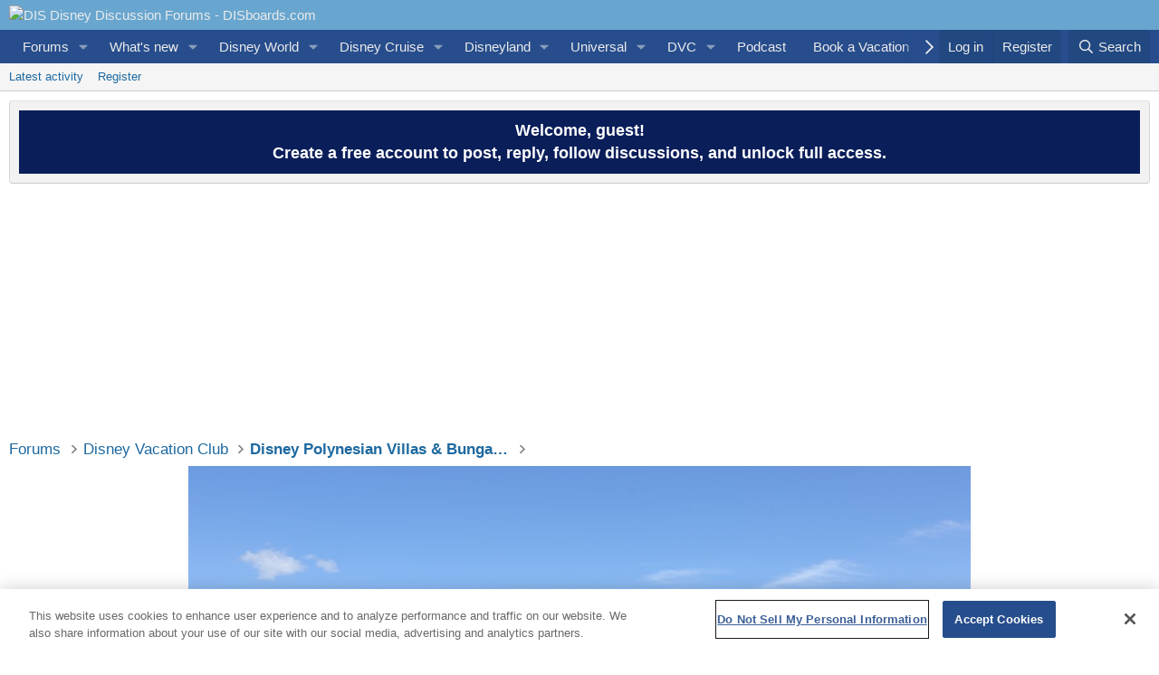

--- FILE ---
content_type: text/html; charset=utf-8
request_url: https://www.disboards.com/media/polynesian-village-bungalows-34.79562/
body_size: 25087
content:
<!DOCTYPE html>
<html id="XF" lang="en-US" dir="LTR"
	data-xf="2.3"
	data-app="public"
	
	
	data-template="xfmg_media_view"
	data-container-key="xfmgCategory-579"
	data-content-key="xfmgMediaItem-79562"
	data-logged-in="false"
	data-cookie-prefix="xf_"
	data-csrf="1768728859,1987c2ab0bff98a4bea3cd805dc99600"
	class="has-no-js template-xfmg_media_view"
	>
<head>
	<!-- OneTrust Cookies Consent Notice start for www.disboards.com -->
<script src="https://cdn.cookielaw.org/scripttemplates/otSDKStub.js"  type="text/javascript" charset="UTF-8" data-domain-script="000d9fe6-d3de-4df6-a661-38475fcd2afe" ></script>
<script type="text/javascript">
function OptanonWrapper() { }
</script>
<!-- OneTrust Cookies Consent Notice end for www.disboards.com -->
	
	
	
	
	

	<meta charset="utf-8" />
	<title>Polynesian-village-bungalows-34 | DIS Disney Discussion Forums - DISboards.com</title>
	<link rel="manifest" href="/webmanifest.php">

	<meta http-equiv="X-UA-Compatible" content="IE=Edge" />
	<meta name="viewport" content="width=device-width, initial-scale=1, viewport-fit=cover">

	
		<meta name="theme-color" content="#68a6cf" />
	

	<meta name="apple-mobile-web-app-title" content="DISboards.com">
	
		<link rel="apple-touch-icon" href="https://www.wdwinfo.com/images/disboards-logo-192x192.png">
		

	
		<meta property="og:url" content="https://www.disboards.com/media/polynesian-village-bungalows-34.79562/" />
	
		<link rel="canonical" href="https://www.disboards.com/media/polynesian-village-bungalows-34.79562/" />
	
		
		<meta property="og:image" content="https://www.disboards.com/data/xfmg/thumbnail/79/79562-e945c979ab56abe806c36febf2c8d12e.jpg?1558878781" />
		<meta property="twitter:image" content="https://www.disboards.com/data/xfmg/thumbnail/79/79562-e945c979ab56abe806c36febf2c8d12e.jpg?1558878781" />
		<meta property="twitter:card" content="summary" />
	
	

	
		
	
	
	<meta property="og:site_name" content="DIS Disney Discussion Forums - DISboards.com" />


	
	
		
	
	
	<meta property="og:type" content="website" />


	
	
		
	
	
	
		<meta property="og:title" content="Polynesian-village-bungalows-34" />
		<meta property="twitter:title" content="Polynesian-village-bungalows-34" />
	


	
	
	
	

	
	
	
	

	<link rel="stylesheet" href="/css.php?css=public%3Anormalize.css%2Cpublic%3Afa.css%2Cpublic%3Acore.less%2Cpublic%3Aapp.less&amp;s=17&amp;l=1&amp;d=1768681348&amp;k=a4947985fc2c7c013718284d94aea4767ff63b2f" />

	<link rel="stylesheet" href="/css.php?css=public%3Anotices.less&amp;s=17&amp;l=1&amp;d=1768681348&amp;k=a1dd1466a404143e0be2dc8df450414fdf2d87d9" />
<link rel="stylesheet" href="/css.php?css=public%3Arating_stars.less&amp;s=17&amp;l=1&amp;d=1768681348&amp;k=f8c749189c239ee5923a0a571813e0399cd19cdd" />
<link rel="stylesheet" href="/css.php?css=public%3Ashare_controls.less&amp;s=17&amp;l=1&amp;d=1768681348&amp;k=e61ee4fe441b9ce981ab7ffeee664f95468f10f3" />
<link rel="stylesheet" href="/css.php?css=public%3Astructured_list.less&amp;s=17&amp;l=1&amp;d=1768681348&amp;k=d129c5a39f35a94aa70c2588440ec8720dd29a63" />
<link rel="stylesheet" href="/css.php?css=public%3Axfmg_media_list.less&amp;s=17&amp;l=1&amp;d=1768681348&amp;k=443f48d1699fe2e9f8476785b6b9f91f58e787bf" />
<link rel="stylesheet" href="/css.php?css=public%3Axfmg_media_view.less&amp;s=17&amp;l=1&amp;d=1768681348&amp;k=d861fead29cecf986d79acc123ea442ab329e7f3" />
<link rel="stylesheet" href="/css.php?css=public%3Aextra.less&amp;s=17&amp;l=1&amp;d=1768681348&amp;k=36f2e927f1fc33a717ee9147fde33976fe6e7efb" />


	
		<script src="/js/xf/preamble.min.js?_v=ab54fd57"></script>
	

	
	<script src="/js/vendor/vendor-compiled.js?_v=ab54fd57" defer></script>
	<script src="/js/xf/core-compiled.js?_v=ab54fd57" defer></script>

	<script>
		XF.ready(() =>
		{
			XF.extendObject(true, XF.config, {
				// 
				userId: 0,
				enablePush: true,
				pushAppServerKey: 'BPUXUZOmXK56cVAbRDf9GoAUbXkuquCPnfM1FzKM8sbNOghEbDa0fNhYRWO7w833P8lZAIC1txUXRtMR17t35ow',
				url: {
					fullBase: 'https://www.disboards.com/',
					basePath: '/',
					css: '/css.php?css=__SENTINEL__&s=17&l=1&d=1768681348',
					js: '/js/__SENTINEL__?_v=ab54fd57',
					icon: '/data/local/icons/__VARIANT__.svg?v=1768681381#__NAME__',
					iconInline: '/styles/fa/__VARIANT__/__NAME__.svg?v=5.15.3',
					keepAlive: '/login/keep-alive'
				},
				cookie: {
					path: '/',
					domain: '',
					prefix: 'xf_',
					secure: true,
					consentMode: 'disabled',
					consented: ["optional","_third_party"]
				},
				cacheKey: 'f3ed7234243583f554e27d349fe769c5',
				csrf: '1768728859,1987c2ab0bff98a4bea3cd805dc99600',
				js: {"\/js\/xfmg\/image_noter-compiled.js?_v=ab54fd57":true,"\/js\/xfmg\/film_strip.min.js?_v=ab54fd57":true},
				fullJs: false,
				css: {"public:notices.less":true,"public:rating_stars.less":true,"public:share_controls.less":true,"public:structured_list.less":true,"public:xfmg_media_list.less":true,"public:xfmg_media_view.less":true,"public:extra.less":true},
				time: {
					now: 1768728859,
					today: 1768712400,
					todayDow: 0,
					tomorrow: 1768798800,
					yesterday: 1768626000,
					week: 1768194000,
					month: 1767243600,
					year: 1767243600
				},
				style: {
					light: '',
					dark: '',
					defaultColorScheme: 'light'
				},
				borderSizeFeature: '3px',
				fontAwesomeWeight: 'r',
				enableRtnProtect: true,
				
				enableFormSubmitSticky: true,
				imageOptimization: '0',
				imageOptimizationQuality: 0.85,
				uploadMaxFilesize: 268435456,
				uploadMaxWidth: 800,
				uploadMaxHeight: 600,
				allowedVideoExtensions: ["m4v","mov","mp4","mp4v","mpeg","mpg","ogv","webm"],
				allowedAudioExtensions: ["mp3","opus","ogg","wav"],
				shortcodeToEmoji: true,
				visitorCounts: {
					conversations_unread: '0',
					alerts_unviewed: '0',
					total_unread: '0',
					title_count: true,
					icon_indicator: true
				},
				jsMt: {"xf\/action.js":"16be129f","xf\/embed.js":"97c653a9","xf\/form.js":"97c653a9","xf\/structure.js":"16be129f","xf\/tooltip.js":"97c653a9"},
				jsState: {},
				publicMetadataLogoUrl: 'https://www.wdwinfo.com/wp-content/uploads/2025/12/disboards-logo.jpg',
				publicPushBadgeUrl: 'https://www.disboards.com/styles/default/xenforo/bell.png'
			})

			XF.extendObject(XF.phrases, {
				// 
				date_x_at_time_y:     "{date} at {time}",
				day_x_at_time_y:      "{day} at {time}",
				yesterday_at_x:       "Yesterday at {time}",
				x_minutes_ago:        "{minutes} minutes ago",
				one_minute_ago:       "1 minute ago",
				a_moment_ago:         "A moment ago",
				today_at_x:           "Today at {time}",
				in_a_moment:          "In a moment",
				in_a_minute:          "In a minute",
				in_x_minutes:         "In {minutes} minutes",
				later_today_at_x:     "Later today at {time}",
				tomorrow_at_x:        "Tomorrow at {time}",
				short_date_x_minutes: "{minutes}m",
				short_date_x_hours:   "{hours}h",
				short_date_x_days:    "{days}d",

				day0: "Sunday",
				day1: "Monday",
				day2: "Tuesday",
				day3: "Wednesday",
				day4: "Thursday",
				day5: "Friday",
				day6: "Saturday",

				dayShort0: "Sun",
				dayShort1: "Mon",
				dayShort2: "Tue",
				dayShort3: "Wed",
				dayShort4: "Thu",
				dayShort5: "Fri",
				dayShort6: "Sat",

				month0: "January",
				month1: "February",
				month2: "March",
				month3: "April",
				month4: "May",
				month5: "June",
				month6: "July",
				month7: "August",
				month8: "September",
				month9: "October",
				month10: "November",
				month11: "December",

				active_user_changed_reload_page: "The active user has changed. Reload the page for the latest version.",
				server_did_not_respond_in_time_try_again: "The server did not respond in time. Please try again.",
				oops_we_ran_into_some_problems: "Oops! We ran into some problems.",
				oops_we_ran_into_some_problems_more_details_console: "Oops! We ran into some problems. Please try again later. More error details may be in the browser console.",
				file_too_large_to_upload: "The file is too large to be uploaded.",
				uploaded_file_is_too_large_for_server_to_process: "The uploaded file is too large for the server to process.",
				files_being_uploaded_are_you_sure: "Files are still being uploaded. Are you sure you want to submit this form?",
				attach: "Attach files",
				rich_text_box: "Rich text box",
				close: "Close",
				link_copied_to_clipboard: "Link copied to clipboard.",
				text_copied_to_clipboard: "Text copied to clipboard.",
				loading: "Loading…",
				you_have_exceeded_maximum_number_of_selectable_items: "You have exceeded the maximum number of selectable items.",

				processing: "Processing",
				'processing...': "Processing…",

				showing_x_of_y_items: "Showing {count} of {total} items",
				showing_all_items: "Showing all items",
				no_items_to_display: "No items to display",

				number_button_up: "Increase",
				number_button_down: "Decrease",

				push_enable_notification_title: "Push notifications enabled successfully at DIS Disney Discussion Forums - DISboards.com",
				push_enable_notification_body: "Thank you for enabling push notifications!",

				pull_down_to_refresh: "Pull down to refresh",
				release_to_refresh: "Release to refresh",
				refreshing: "Refreshing…"
			})
		})
	</script>

	<script src="/js/xfmg/image_noter-compiled.js?_v=ab54fd57" defer></script>
<script src="/js/xfmg/film_strip.min.js?_v=ab54fd57" defer></script>



	
		<link rel="icon" type="image/png" href="https://www.wdwinfo.com/images/disboards-favicon-32x32.png" sizes="32x32" />
	
	

	
<!-- Google Tag Manager -->
<script>(function(w,d,s,l,i){w[l]=w[l]||[];w[l].push({'gtm.start':
new Date().getTime(),event:'gtm.js'});var f=d.getElementsByTagName(s)[0],
j=d.createElement(s),dl=l!='dataLayer'?'&l='+l:'';j.async=true;j.src=
'https://www.googletagmanager.com/gtm.js?id='+i+dl;f.parentNode.insertBefore(j,f);
})(window,document,'script','dataLayer','GTM-PJXSRGC');</script>
<!-- End Google Tag Manager -->

<LINK REL="SHORTCUT ICON" HREF="https://www.wdwinfo.com/favicon2.ico" type="image/x-icon" />
<meta name='impact-site-verification' value='1ebdb49f-c6c3-4346-a7cf-31bc48e3bfc5'>
	
<script defer src="https://cloudmetrics.xenforo.com/js/essential.js" data-website-id="2020728263731594"></script>
	


<script async src="https://cdn.pixfuture.com/pxft_iel.js?siteid=145"></script>
  <script async src="https://securepubads.g.doubleclick.net/tag/js/gpt.js"></script>

		
<script async src="https://pagead2.googlesyndication.com/pagead/js/adsbygoogle.js?client=ca-pub-5024854325306030" crossorigin="anonymous"></script>
<script async src="https://dn0qt3r0xannq.cloudfront.net/dis-6XjmNOZnFl/disboards-longform/prebid-load.js"></script>
 
	

  
	
	



</head>
<body data-template="xfmg_media_view">
<!-- Google Tag Manager (noscript) -->
<noscript><iframe src="https://www.googletagmanager.com/ns.html?id=GTM-PJXSRGC"
height="0" width="0" style="display:none;visibility:hidden"></iframe></noscript>
<!-- End Google Tag Manager (noscript) -->
<div class="p-pageWrapper" id="top">





<header class="p-header" id="header">
	<div class="p-header-inner">
		<div class="p-header-content">

			<div class="p-header-logo p-header-logo--image">
				<a href="https://www.disboards.com">
					<img src="https://www.wdwinfo.com/images/DISboards-logo.png" srcset="" alt="DIS Disney Discussion Forums - DISboards.com"
						width="180" height="-25" />
				</a>
			</div>

			
		</div>
	</div>
</header>





	<div class="p-navSticky p-navSticky--primary" data-xf-init="sticky-header">
		
	<nav class="p-nav">
		<div class="p-nav-inner">
			<button type="button" class="button button--plain p-nav-menuTrigger" data-xf-click="off-canvas" data-menu=".js-headerOffCanvasMenu" tabindex="0" aria-label="Menu"><span class="button-text">
				<i aria-hidden="true"></i>
			</span></button>

			<div class="p-nav-smallLogo">
				<a href="https://www.disboards.com">
					<img src="https://www.wdwinfo.com/images/DISboards-logo.png" srcset="" alt="DIS Disney Discussion Forums - DISboards.com"
						width="180" height="-25" />
				</a>
			</div>

			<div class="p-nav-scroller hScroller" data-xf-init="h-scroller" data-auto-scroll=".p-navEl.is-selected">
				<div class="hScroller-scroll">
					<ul class="p-nav-list js-offCanvasNavSource">
					
						<li>
							
	<div class="p-navEl " data-has-children="true">
		

			
	
	<a href="/"
		class="p-navEl-link p-navEl-link--splitMenu "
		
		
		data-nav-id="forums">Forums</a>


			<a data-xf-key="1"
				data-xf-click="menu"
				data-menu-pos-ref="< .p-navEl"
				class="p-navEl-splitTrigger"
				role="button"
				tabindex="0"
				aria-label="Toggle expanded"
				aria-expanded="false"
				aria-haspopup="true"></a>

		
		
			<div class="menu menu--structural" data-menu="menu" aria-hidden="true">
				<div class="menu-content">
					
						
	
	
	<a href="/whats-new/posts/"
		class="menu-linkRow u-indentDepth0 js-offCanvasCopy "
		
		
		data-nav-id="newPosts">New posts</a>

	

					
						
	
	
	<a href="/search/?type=post"
		class="menu-linkRow u-indentDepth0 js-offCanvasCopy "
		
		
		data-nav-id="searchForums">Search forums</a>

	

					
						
	
	
	<a href="/media/"
		class="menu-linkRow u-indentDepth0 js-offCanvasCopy "
		
		
		data-nav-id="xfmg">Media</a>

	
		
			
	
	
	<a href="/whats-new/media/"
		class="menu-linkRow u-indentDepth1 js-offCanvasCopy "
		 rel="nofollow"
		
		data-nav-id="xfmgNewMedia">New media</a>

	

		
		
			<hr class="menu-separator" />
		
	

					
				</div>
			</div>
		
	</div>

						</li>
					
						<li>
							
	<div class="p-navEl " data-has-children="true">
		

			
	
	<a href="/whats-new/"
		class="p-navEl-link p-navEl-link--splitMenu "
		
		
		data-nav-id="whatsNew">What's new</a>


			<a data-xf-key="2"
				data-xf-click="menu"
				data-menu-pos-ref="< .p-navEl"
				class="p-navEl-splitTrigger"
				role="button"
				tabindex="0"
				aria-label="Toggle expanded"
				aria-expanded="false"
				aria-haspopup="true"></a>

		
		
			<div class="menu menu--structural" data-menu="menu" aria-hidden="true">
				<div class="menu-content">
					
						
	
	
	<a href="/featured/"
		class="menu-linkRow u-indentDepth0 js-offCanvasCopy "
		
		
		data-nav-id="featured">Featured content</a>

	

					
						
	
	
	<a href="/whats-new/posts/"
		class="menu-linkRow u-indentDepth0 js-offCanvasCopy "
		 rel="nofollow"
		
		data-nav-id="whatsNewPosts">New posts</a>

	

					
						
	
	
	<a href="/whats-new/media/"
		class="menu-linkRow u-indentDepth0 js-offCanvasCopy "
		 rel="nofollow"
		
		data-nav-id="xfmgWhatsNewNewMedia">New media</a>

	

					
						
	
	
	<a href="/whats-new/latest-activity"
		class="menu-linkRow u-indentDepth0 js-offCanvasCopy "
		 rel="nofollow"
		
		data-nav-id="latestActivity">Latest activity</a>

	

					
				</div>
			</div>
		
	</div>

						</li>
					
						<li>
							
	<div class="p-navEl " data-has-children="true">
		

			
	
	<a href="https://www.wdwinfo.com/"
		class="p-navEl-link p-navEl-link--splitMenu norewrite"
		 title="Walt Disney World Information" target="_blank"
		
		data-nav-id="wdw">Disney World</a>


			<a data-xf-key="3"
				data-xf-click="menu"
				data-menu-pos-ref="< .p-navEl"
				class="p-navEl-splitTrigger"
				role="button"
				tabindex="0"
				aria-label="Toggle expanded"
				aria-expanded="false"
				aria-haspopup="true"></a>

		
		
			<div class="menu menu--structural" data-menu="menu" aria-hidden="true">
				<div class="menu-content">
					
						
	
	
	<a href="https://www.wdwinfo.com/news/disney-news.htm"
		class="menu-linkRow u-indentDepth0 js-offCanvasCopy norewrite"
		 title="Walt Disney World News and Theme Park Updates" target="_blank"
		
		data-nav-id="wdwnews">News and Updates</a>

	

					
						
	
	
	<a href="https://www.wdwinfo.com/disney-world/ticket-prices.htm"
		class="menu-linkRow u-indentDepth0 js-offCanvasCopy norewrite"
		 target="_blank" title="Walt Disney World Theme Park Ticket Prices"
		
		data-nav-id="wdwtickets">Tickets</a>

	

					
						
	
	
	<a href="https://www.wdwinfo.com/maps/index.htm"
		class="menu-linkRow u-indentDepth0 js-offCanvasCopy norewrite"
		 title="Disney Theme Park Maps" target="_blank"
		
		data-nav-id="maps">Maps</a>

	

					
						
	
	
	<a href="https://www.wdwinfo.com/disney-world/park-hours.htm"
		class="menu-linkRow u-indentDepth0 js-offCanvasCopy norewrite"
		 title="Walt Disney World Theme Park Hours" target="_blank"
		
		data-nav-id="hours">Parks Hours</a>

	

					
						
	
	
	<a href="https://www.wdwinfo.com/disney-world/parades-fireworks.htm"
		class="menu-linkRow u-indentDepth0 js-offCanvasCopy norewrite"
		 title="Walt Disney World Parades and Fireworks" target="_blank"
		
		data-nav-id="parades">Parades / Fireworks</a>

	

					
						
	
	
	<a href="https://www.wdwinfo.com/wdwinfo/themeparks.htm"
		class="menu-linkRow u-indentDepth0 js-offCanvasCopy norewrite"
		 title="Walt Disney World Theme Park Guides" target="_blank"
		
		data-nav-id="parks">Theme Parks</a>

	

					
						
	
	
	<a href="https://www.wdwinfo.com/disney-resorts/"
		class="menu-linkRow u-indentDepth0 js-offCanvasCopy norewrite"
		 title="Walt Disney World Resorts" target="_blank"
		
		data-nav-id="wdwresorts">Resorts</a>

	

					
						
	
	
	<a href="https://www.wdwinfo.com/wdwinfo/dining.htm"
		class="menu-linkRow u-indentDepth0 js-offCanvasCopy norewrite"
		 title="Walt Disney World Dining Information" target="_blank"
		
		data-nav-id="wdwdining">Dining / Menus</a>

	

					
						
	
	
	<a href="https://www.wdwinfo.com/disney-world/events-holidays.htm"
		class="menu-linkRow u-indentDepth0 js-offCanvasCopy "
		 title="Walt Disney World Events and Holidays" target="_blank"
		
		data-nav-id="events">Events / Holidays</a>

	

					
						
	
	
	<a href="https://www.wdwinfo.com/discounts.html"
		class="menu-linkRow u-indentDepth0 js-offCanvasCopy norewrite"
		 title="Walt Disney World Discounts" target="_blank"
		
		data-nav-id="discounts">Discounts</a>

	

					
						
	
	
	<a href="https://www.dreamsunlimitedtravel.com/disney-world/vacation-packages.htm"
		class="menu-linkRow u-indentDepth0 js-offCanvasCopy "
		 title="Walt Disney World Vacation Packages" target="_blank"
		
		data-nav-id="wdw_packages">Packages</a>

	

					
				</div>
			</div>
		
	</div>

						</li>
					
						<li>
							
	<div class="p-navEl " data-has-children="true">
		

			
	
	<a href="https://dclfan.com/"
		class="p-navEl-link p-navEl-link--splitMenu norewrite"
		 target="_blank" title="Disney Cruise Line Information"
		
		data-nav-id="dcl">Disney Cruise</a>


			<a data-xf-key="4"
				data-xf-click="menu"
				data-menu-pos-ref="< .p-navEl"
				class="p-navEl-splitTrigger"
				role="button"
				tabindex="0"
				aria-label="Toggle expanded"
				aria-expanded="false"
				aria-haspopup="true"></a>

		
		
			<div class="menu menu--structural" data-menu="menu" aria-hidden="true">
				<div class="menu-content">
					
						
	
	
	<a href="https://dclfan.com/disney-cruise-line-videos/"
		class="menu-linkRow u-indentDepth0 js-offCanvasCopy "
		 title="isney Cruise Line Videos" target="_blank"
		
		data-nav-id="dcl_videos">Videos</a>

	

					
						
	
	
	<a href="https://dclfan.com/news/"
		class="menu-linkRow u-indentDepth0 js-offCanvasCopy norewrite"
		 target="_blank" title="Disney Cruise Line News"
		
		data-nav-id="dclnews">News / Updates</a>

	

					
						
	
	
	<a href="https://dclfan.com/disney-cruise-line-staterooms/"
		class="menu-linkRow u-indentDepth0 js-offCanvasCopy norewrite"
		 title="Disney Cruise Line Staterooms" target="_blank"
		
		data-nav-id="dclroom">Staterooms</a>

	

					
						
	
	
	<a href="https://dclfan.com/disney-cruise-line-ships/"
		class="menu-linkRow u-indentDepth0 js-offCanvasCopy norewrite"
		 target="_blank" title="Disney Cruise Line Ships"
		
		data-nav-id="ships">Ships</a>

	

					
						
	
	
	<a href="https://dclfan.com/disney-cruise-line-dining-and-restaurants/"
		class="menu-linkRow u-indentDepth0 js-offCanvasCopy norewrite"
		 target="_blank" title="Disney Cruise Line Dining and Restaurants"
		
		data-nav-id="dcl_dining">Dining</a>

	

					
						
	
	
	<a href="https://dclfan.com/disney-cruise-line-discounts/"
		class="menu-linkRow u-indentDepth0 js-offCanvasCopy norewrite"
		 target="blank" title="Disney Cruise Line Discounts"
		
		data-nav-id="dcldiscounts">Discounts</a>

	

					
				</div>
			</div>
		
	</div>

						</li>
					
						<li>
							
	<div class="p-navEl " data-has-children="true">
		

			
	
	<a href="https://www.wdwinfo.com/disneyland/"
		class="p-navEl-link p-navEl-link--splitMenu norewrite"
		 target="_blank"
		
		data-nav-id="dl">Disneyland</a>


			<a data-xf-key="5"
				data-xf-click="menu"
				data-menu-pos-ref="< .p-navEl"
				class="p-navEl-splitTrigger"
				role="button"
				tabindex="0"
				aria-label="Toggle expanded"
				aria-expanded="false"
				aria-haspopup="true"></a>

		
		
			<div class="menu menu--structural" data-menu="menu" aria-hidden="true">
				<div class="menu-content">
					
						
	
	
	<a href="https://www.wdwinfo.com/news-stories/disneyland-news"
		class="menu-linkRow u-indentDepth0 js-offCanvasCopy "
		 target="blank"
		
		data-nav-id="Disneyland_News">News and Updates</a>

	

					
						
	
	
	<a href="https://www.wdwinfo.com/disneylandcalifornia/"
		class="menu-linkRow u-indentDepth0 js-offCanvasCopy norewrite"
		 target="_blank"
		
		data-nav-id="disneyland_articles">Articles</a>

	

					
						
	
	
	<a href="https://www.wdwinfo.com/disneyland/tickets.htm"
		class="menu-linkRow u-indentDepth0 js-offCanvasCopy norewrite"
		 target="_blank" title="Disneyland California Ticket Prices"
		
		data-nav-id="disneyland_tickets">Ticket Prices</a>

	

					
						
	
	
	<a href="https://www.dreamsunlimitedtravel.com/disneyland/disneyland-map.htm"
		class="menu-linkRow u-indentDepth0 js-offCanvasCopy "
		 target="_blank" title="Disneyland Park Map in California"
		
		data-nav-id="Disneyland_map">Map</a>

	

					
						
	
	
	<a href="https://www.dreamsunlimitedtravel.com/disneyland/discounts-specials.htm"
		class="menu-linkRow u-indentDepth0 js-offCanvasCopy "
		 target="_blank" title="Disneyland Discounts and Special Offers"
		
		data-nav-id="Disneyland_discounts">Discounts</a>

	

					
						
	
	
	<a href="https://www.dreamsunlimitedtravel.com/disneyland/disneyland-packages.htm"
		class="menu-linkRow u-indentDepth0 js-offCanvasCopy "
		 target="_blank" title="2025 Disneyland Vacation Packages"
		
		data-nav-id="Disneyland_packages">Packages</a>

	

					
				</div>
			</div>
		
	</div>

						</li>
					
						<li>
							
	<div class="p-navEl " data-has-children="true">
		

			
	
	<a href="https://uofan.com/"
		class="p-navEl-link p-navEl-link--splitMenu "
		 target="_blank"
		
		data-nav-id="universal">Universal</a>


			<a data-xf-key="6"
				data-xf-click="menu"
				data-menu-pos-ref="< .p-navEl"
				class="p-navEl-splitTrigger"
				role="button"
				tabindex="0"
				aria-label="Toggle expanded"
				aria-expanded="false"
				aria-haspopup="true"></a>

		
		
			<div class="menu menu--structural" data-menu="menu" aria-hidden="true">
				<div class="menu-content">
					
						
	
	
	<a href="https://uofan.com/news/"
		class="menu-linkRow u-indentDepth0 js-offCanvasCopy norewrite"
		 target="_blank"
		
		data-nav-id="universal_news">News / Updates</a>

	

					
						
	
	
	<a href="https://uofan.com/parks/"
		class="menu-linkRow u-indentDepth0 js-offCanvasCopy "
		 target="_blank" title="Universal Orlando Resort Parks"
		
		data-nav-id="universal_parks">Parks</a>

	

					
						
	
	
	<a href="https://uofan.com/resorts-hotels/"
		class="menu-linkRow u-indentDepth0 js-offCanvasCopy "
		 title="Universal Resorts and Hotels" target="blank"
		
		data-nav-id="Universal_resorts">Resorts</a>

	

					
						
	
	
	<a href="https://uofan.com/universal-events/"
		class="menu-linkRow u-indentDepth0 js-offCanvasCopy norewrite"
		 target="_blank"
		
		data-nav-id="Universal_events">Events</a>

	

					
				</div>
			</div>
		
	</div>

						</li>
					
						<li>
							
	<div class="p-navEl " data-has-children="true">
		

			
	
	<a href="https://www.wdwinfo.com/disney-vacation-club/"
		class="p-navEl-link p-navEl-link--splitMenu "
		 target="_blank"
		
		data-nav-id="dvc">DVC</a>


			<a data-xf-key="7"
				data-xf-click="menu"
				data-menu-pos-ref="< .p-navEl"
				class="p-navEl-splitTrigger"
				role="button"
				tabindex="0"
				aria-label="Toggle expanded"
				aria-expanded="false"
				aria-haspopup="true"></a>

		
		
			<div class="menu menu--structural" data-menu="menu" aria-hidden="true">
				<div class="menu-content">
					
						
	
	
	<a href="https://www.wdwinfo.com/disney-vacation-club/dvc-point-charts.htm"
		class="menu-linkRow u-indentDepth0 js-offCanvasCopy norewrite"
		 target="_blank"
		
		data-nav-id="dvcpoints">Point Charts</a>

	

					
						
	
	
	<a href="https://www.dvcresalemarket.com/?utm_source=partner&amp;utm_campaign=thedis"
		class="menu-linkRow u-indentDepth0 js-offCanvasCopy norewrite"
		 target="_blank" rel="nofollow"
		
		data-nav-id="dvcresalemarket">Buy and Sell</a>

	

					
						
	
	
	<a href="https://dvcrentalstore.com/?utm_source=partner&amp;utm_campaign=thedis"
		class="menu-linkRow u-indentDepth0 js-offCanvasCopy norewrite"
		 target="_blank" rel="nofollow"
		
		data-nav-id="dvcrentalstore">Rent DVC</a>

	

					
						
	
	
	<a href="https://monerafinancial.com/?utm_source=partner&amp;utm_campaign=thedis"
		class="menu-linkRow u-indentDepth0 js-offCanvasCopy norewrite"
		 target="_blank" rel="nofollow"
		
		data-nav-id="monerafinancial">DVC Financing</a>

	

					
				</div>
			</div>
		
	</div>

						</li>
					
						<li>
							
	<div class="p-navEl " >
		

			
	
	<a href="https://www.wdwinfo.com/videos/index.htm"
		class="p-navEl-link "
		 target="blank" title="DIS YouTube Videos and Podcasts"
		data-xf-key="8"
		data-nav-id="Podcast">Podcast</a>


			

		
		
	</div>

						</li>
					
						<li>
							
	<div class="p-navEl " data-has-children="true">
		

			
	
	<a href="https://www.dreamsunlimitedtravel.com"
		class="p-navEl-link p-navEl-link--splitMenu "
		 target="blank"
		
		data-nav-id="dreams">Book a Vacation</a>


			<a data-xf-key="9"
				data-xf-click="menu"
				data-menu-pos-ref="< .p-navEl"
				class="p-navEl-splitTrigger"
				role="button"
				tabindex="0"
				aria-label="Toggle expanded"
				aria-expanded="false"
				aria-haspopup="true"></a>

		
		
			<div class="menu menu--structural" data-menu="menu" aria-hidden="true">
				<div class="menu-content">
					
						
	
	
	<a href="https://www.dreamsunlimitedtravel.com/reservations/disney-world/index.cfm"
		class="menu-linkRow u-indentDepth0 js-offCanvasCopy norewrite"
		 target="_blank"
		
		data-nav-id="bookwdw">Disney World</a>

	

					
						
	
	
	<a href="https://www.dreamsunlimitedtravel.com/reservations/disney-cruise-line.cfm"
		class="menu-linkRow u-indentDepth0 js-offCanvasCopy norewrite"
		 target="_blank"
		
		data-nav-id="bookdcl">Disney Cruise</a>

	

					
						
	
	
	<a href="https://www.dreamsunlimitedtravel.com/reservations/disneyland/index.cfm"
		class="menu-linkRow u-indentDepth0 js-offCanvasCopy norewrite"
		 target="blank"
		
		data-nav-id="bookdl">Disneyland</a>

	

					
						
	
	
	<a href="https://www.dreamsunlimitedtravel.com/reservations/abd_input.cfm"
		class="menu-linkRow u-indentDepth0 js-offCanvasCopy norewrite"
		 target="_blank"
		
		data-nav-id="bookabd">Adventures by Disney</a>

	

					
						
	
	
	<a href="https://www.dreamsunlimitedtravel.com/reservations/universal-orlando-resort/index.cfm#"
		class="menu-linkRow u-indentDepth0 js-offCanvasCopy norewrite"
		 target="_blank"
		
		data-nav-id="uso">Universal</a>

	

					
				</div>
			</div>
		
	</div>

						</li>
					
					</ul>
				</div>
			</div>

			<div class="p-nav-opposite">
				<div class="p-navgroup p-account p-navgroup--guest">
					
						<a href="/login/" class="p-navgroup-link p-navgroup-link--textual p-navgroup-link--logIn"
							data-xf-click="overlay" data-follow-redirects="on">
							<span class="p-navgroup-linkText">Log in</span>
						</a>
						
							<a href="/register/" class="p-navgroup-link p-navgroup-link--textual p-navgroup-link--register"
								data-xf-click="overlay" data-follow-redirects="on">
								<span class="p-navgroup-linkText">Register</span>
							</a>
						
					
				</div>

				<div class="p-navgroup p-discovery">
					<a href="/whats-new/"
						class="p-navgroup-link p-navgroup-link--iconic p-navgroup-link--whatsnew"
						aria-label="What&#039;s new"
						title="What&#039;s new">
						<i aria-hidden="true"></i>
						<span class="p-navgroup-linkText">What's new</span>
					</a>

					
						<a href="/search/"
							class="p-navgroup-link p-navgroup-link--iconic p-navgroup-link--search"
							data-xf-click="menu"
							data-xf-key="/"
							aria-label="Search"
							aria-expanded="false"
							aria-haspopup="true"
							title="Search">
							<i aria-hidden="true"></i>
							<span class="p-navgroup-linkText">Search</span>
						</a>
						<div class="menu menu--structural menu--wide" data-menu="menu" aria-hidden="true">
							<form action="/search/search" method="post"
								class="menu-content"
								data-xf-init="quick-search">

								<h3 class="menu-header">Search</h3>
								
								<div class="menu-row">
									
										<div class="inputGroup inputGroup--joined">
											<input type="text" class="input" name="keywords" placeholder="Search…" aria-label="Search" data-menu-autofocus="true" />
											
			<select name="constraints" class="js-quickSearch-constraint input" aria-label="Search within">
				<option value="">Everywhere</option>
<option value="{&quot;search_type&quot;:&quot;xfmg_media&quot;}">Photos</option>
<option value="{&quot;search_type&quot;:&quot;xfmg_comment&quot;}">Comments</option>
<option value="{&quot;search_type&quot;:&quot;xfmg_media&quot;,&quot;c&quot;:{&quot;categories&quot;:[579],&quot;child_categories&quot;:1}}">Media (this category)</option>
<option value="{&quot;search_type&quot;:&quot;xfmg_comment&quot;,&quot;c&quot;:{&quot;types&quot;:[&quot;xfmg_media&quot;],&quot;ids&quot;:[79562]}}">Comments (this media item)</option>

			</select>
		
										</div>
									
								</div>

								
								<div class="menu-row">
									<label class="iconic"><input type="checkbox"  name="c[title_only]" value="1" /><i aria-hidden="true"></i><span class="iconic-label">Search titles only

												
													<span tabindex="0" role="button"
														data-xf-init="tooltip" data-trigger="hover focus click" title="Tags will also be searched in content where tags are supported">

														<i class="fa--xf far fa-question-circle  u-muted u-smaller"><svg xmlns="http://www.w3.org/2000/svg" role="img" aria-hidden="true" ><use href="/data/local/icons/regular.svg?v=1768681381#question-circle"></use></svg></i>
													</span></span></label>

								</div>
								
								<div class="menu-row">
									<div class="inputGroup">
										<span class="inputGroup-text" id="ctrl_search_menu_by_member">By:</span>
										<input type="text" class="input" name="c[users]" data-xf-init="auto-complete" placeholder="Member" aria-labelledby="ctrl_search_menu_by_member" />
									</div>
								</div>
								<div class="menu-footer">
									<span class="menu-footer-controls">
										<button type="submit" class="button button--icon button--icon--search button--primary"><i class="fa--xf far fa-search "><svg xmlns="http://www.w3.org/2000/svg" role="img" aria-hidden="true" ><use href="/data/local/icons/regular.svg?v=1768681381#search"></use></svg></i><span class="button-text">Search</span></button>
										<a href="/search/" class="button "><span class="button-text">Advanced search…</span></a>
									</span>
								</div>

								<input type="hidden" name="_xfToken" value="1768728859,1987c2ab0bff98a4bea3cd805dc99600" />
							</form>
						</div>
					
				</div>
			</div>
		</div>
	</nav>

	</div>
	
	
		<div class="p-sectionLinks">
			<div class="p-sectionLinks-inner hScroller" data-xf-init="h-scroller">
				<div class="hScroller-scroll">
					<ul class="p-sectionLinks-list">
					
						<li>
							
	<div class="p-navEl " >
		

			
	
	<a href="/whats-new/latest-activity"
		class="p-navEl-link "
		
		data-xf-key="alt+1"
		data-nav-id="defaultLatestActivity">Latest activity</a>


			

		
		
	</div>

						</li>
					
						<li>
							
	<div class="p-navEl " >
		

			
	
	<a href="/register/"
		class="p-navEl-link "
		
		data-xf-key="alt+2"
		data-nav-id="defaultRegister">Register</a>


			

		
		
	</div>

						</li>
					
					</ul>
				</div>
			</div>
		</div>
	



<div class="offCanvasMenu offCanvasMenu--nav js-headerOffCanvasMenu" data-menu="menu" aria-hidden="true" data-ocm-builder="navigation">
	<div class="offCanvasMenu-backdrop" data-menu-close="true"></div>
	<div class="offCanvasMenu-content">
		<div class="offCanvasMenu-header">
			Menu
			<a class="offCanvasMenu-closer" data-menu-close="true" role="button" tabindex="0" aria-label="Close"></a>
		</div>
		
			<div class="p-offCanvasRegisterLink">
				<div class="offCanvasMenu-linkHolder">
					<a href="/login/" class="offCanvasMenu-link" data-xf-click="overlay" data-menu-close="true">
						Log in
					</a>
				</div>
				<hr class="offCanvasMenu-separator" />
				
					<div class="offCanvasMenu-linkHolder">
						<a href="/register/" class="offCanvasMenu-link" data-xf-click="overlay" data-menu-close="true">
							Register
						</a>
					</div>
					<hr class="offCanvasMenu-separator" />
				
			</div>
		
		<div class="js-offCanvasNavTarget"></div>
		<div class="offCanvasMenu-installBanner js-installPromptContainer" style="display: none;" data-xf-init="install-prompt">
			<div class="offCanvasMenu-installBanner-header">Install the app</div>
			<button type="button" class="button js-installPromptButton"><span class="button-text">Install</span></button>
			<template class="js-installTemplateIOS">
				<div class="overlay-title">How to install the app on iOS</div>
				<div class="block-body">
					<div class="block-row">
						<p>
							Follow along with the video below to see how to install our site as a web app on your home screen.
						</p>
						<p style="text-align: center">
							<video src="/styles/default/xenforo/add_to_home.mp4"
								width="280" height="480" autoplay loop muted playsinline></video>
						</p>
						<p>
							<small><strong>Note:</strong> This feature may not be available in some browsers.</small>
						</p>
					</div>
				</div>
			</template>
		</div>
	</div>
</div>

<div class="p-body">
	<div class="p-body-inner">
		<!--XF:EXTRA_OUTPUT-->

		
			
	
		
		

		<ul class="notices notices--block  js-notices"
			data-xf-init="notices"
			data-type="block"
			data-scroll-interval="6">

			
				
	<li class="notice js-notice notice--primary"
		data-notice-id="112"
		data-delay-duration="0"
		data-display-duration="0"
		data-auto-dismiss=""
		data-visibility="">

		
		<div class="notice-content">
			
			<a href="https://www.disboards.com/register/" style="text-decoration:none;"> <div style="background-color:#0a1e5a; padding:10px; color:#fff; font-size:18px; font-weight:700; text-align:center;"> Welcome, guest!<br> Create a free account to post, reply, follow discussions, and unlock full access. </div> </a>
		</div>
	</li>

			
		</ul>
	

		

		

		

	

		
		<div align="center">
		
			<!--- <div class="Desktop_Ad"><div class="topad">
		<ins class="adsbygoogle"
		     style="display:inline-block;width:728px;height:90px"
		     data-ad-client="ca-pub-5024854325306030"
		     data-ad-slot="4022246658"></ins>
		<script>
		     (adsbygoogle = window.adsbygoogle || []).push({});
			</script></div></div>
			
			
		<div class="topad" >
			
			<div id='div-gpt-ad-1705775759051-0' >
		  <script>
		    googletag.cmd.push(function() { googletag.display('div-gpt-ad-1705775759051-0'); });
		  </script>
				
		</div>
		</div>	--->  
			
		<div class="Desktop_Ad">
		<!-- Aditude -->
		<div class="topad" >		
		<div id="disboards_top2"></div>
		<script>
		  window.tude = window.tude || { cmd: [] };
		  tude.cmd.push(function() {
		    tude.refreshAdsViaDivMappings([
		      {
		        divId: 'disboards_top2',
		        baseDivId: 'pb-slot-top',
		      }
		    ]);
		  });
		</script>	
			</div>	</div>
			<div class="Mobile_Ad">
		<!-- Aditude -->
		<div style="min-height:100px;" >		
		<div id="disboards_top3"></div>
		<script>
		  window.tude = window.tude || { cmd: [] };
		  tude.cmd.push(function() {
		    tude.refreshAdsViaDivMappings([
		      {
		        divId: 'disboards_top3',
		        baseDivId: 'pb-slot-top',
		      }
		    ]);
		  });
		</script>	
				</div>	</div>
			
		
		</div><br>

	


		
	
		<ul class="p-breadcrumbs "
			itemscope itemtype="https://schema.org/BreadcrumbList">
		
			

			
			

			
				
				
	<li itemprop="itemListElement" itemscope itemtype="https://schema.org/ListItem">
		<a href="/" itemprop="item">
			<span itemprop="name">Forums</span>
		</a>
		<meta itemprop="position" content="1" />
	</li>

			

			
			
				
				
	<li itemprop="itemListElement" itemscope itemtype="https://schema.org/ListItem">
		<a href="/media/categories/disney-vacation-club.739/" itemprop="item">
			<span itemprop="name">Disney Vacation Club</span>
		</a>
		<meta itemprop="position" content="2" />
	</li>

			
				
				
	<li itemprop="itemListElement" itemscope itemtype="https://schema.org/ListItem">
		<a href="/media/categories/disney-polynesian-villas-bungalows.579/" itemprop="item">
			<span itemprop="name">Disney Polynesian Villas &amp; Bungalows</span>
		</a>
		<meta itemprop="position" content="3" />
	</li>

			

		
		</ul>
	

		

		
	<noscript class="js-jsWarning"><div class="blockMessage blockMessage--important blockMessage--iconic u-noJsOnly">JavaScript is disabled. For a better experience, please enable JavaScript in your browser before proceeding.</div></noscript>

		
	<div class="blockMessage blockMessage--important blockMessage--iconic js-browserWarning" style="display: none">You are using an out of date browser. It  may not display this or other websites correctly.<br />You should upgrade or use an <a href="https://www.google.com/chrome/" target="_blank" rel="noopener">alternative browser</a>.</div>


		

		<div class="p-body-main  ">
			
			<div class="p-body-contentCol"></div>
			

			

			<div class="p-body-content">
				
				<div class="p-body-pageContent">








	

	
		
	

	

	
		
	

	






	
	
	
	
	
		
	
	
	


	
	
		
	
	
	


	
	
		
	
	
	


	







	
	
		
		
	
	


<div class="media">
	
		<a href="/media/polynesian-village-bungalows-35.79563/" class="media-button media-button--prev" title="Prev" data-xf-key="ArrowLeft">
			<i class="media-button-icon" aria-hidden="true"></i>
			<span class="u-srOnly">Prev</span>
		</a>
	

	<div class="media-container"
		data-xf-init="image-noter"
		data-toggle-id="#js-noterToggle"
		data-edit-url="/media/polynesian-village-bungalows-34.79562/note-edit">

		
	
		<div class="media-container-image js-mediaContainerImage">
			
			
			
				
				<img src="/media/polynesian-village-bungalows-34.79562/full?d=1460751202"
					 width="900" height="600"
					 alt="Polynesian-village-bungalows-34" class="js-mediaImage" />
			
			
		</div>
	

	</div>

	
		<a href="/media/polynesian-village-bungalows-33.79561/" class="media-button media-button--next" title="Next" data-xf-key="ArrowRight">
			<i class="media-button-icon" aria-hidden="true"></i>
			<span class="u-srOnly">Next</span>
		</a>
	
</div>

<div class="block js-mediaInfoBlock">
	
	
		
		

		<div class="block-outer">
			<div class="block-outer-middle">
				<div class="itemList itemList--strip js-filmStrip">
					<a data-xf-click="inserter" data-replace=".js-filmStrip"
						tabindex="0" role="button" title="Prev"
						data-inserter-href="/media/polynesian-village-bungalows-34.79562/film-strip-jump?direction=prev&amp;jump_from_id=79564"
						data-animate-display="flex"
						rel="nofollow"
						class="js-filmStrip-button itemList-button itemList-button--prev is-disabled">

						<i class="itemList-button-icon" aria-hidden="true"></i>
						<span class="u-srOnly">Prev</span>
					</a>

					
						<div class="js-filmStrip-item itemList-item">
							<a href="/media/polynesian-village-bungalows-36.79564/">
								<span class='xfmgThumbnail xfmgThumbnail--image xfmgThumbnail--fluid xfmgThumbnail--iconSmallest'>
			<img class='xfmgThumbnail-image' src='/data/xfmg/thumbnail/79/79564-4e79c8ab3c49968da30d32ce51da2011.jpg?1558878781' loading='lazy' width='350' height='350' alt='Polynesian-village-bungalows-36' />
			<span class='xfmgThumbnail-icon'></span>
		</span>
							</a>
						</div>
					
						<div class="js-filmStrip-item itemList-item">
							<a href="/media/polynesian-village-bungalows-35.79563/">
								<span class='xfmgThumbnail xfmgThumbnail--image xfmgThumbnail--fluid xfmgThumbnail--iconSmallest'>
			<img class='xfmgThumbnail-image' src='/data/xfmg/thumbnail/79/79563-46a01f2e46c27eb8cfae1fb036055d9b.jpg?1558878781' loading='lazy' width='350' height='350' alt='Polynesian-village-bungalows-35' />
			<span class='xfmgThumbnail-icon'></span>
		</span>
							</a>
						</div>
					
						<div class="js-filmStrip-item itemList-item">
							<a href="/media/polynesian-village-bungalows-34.79562/">
								<span class='xfmgThumbnail xfmgThumbnail--image xfmgThumbnail--fluid xfmgThumbnail--iconSmallest is-selected'>
			<img class='xfmgThumbnail-image' src='/data/xfmg/thumbnail/79/79562-e945c979ab56abe806c36febf2c8d12e.jpg?1558878781' loading='lazy' width='350' height='350' alt='Polynesian-village-bungalows-34' />
			<span class='xfmgThumbnail-icon'></span>
		</span>
							</a>
						</div>
					
						<div class="js-filmStrip-item itemList-item">
							<a href="/media/polynesian-village-bungalows-33.79561/">
								<span class='xfmgThumbnail xfmgThumbnail--image xfmgThumbnail--fluid xfmgThumbnail--iconSmallest'>
			<img class='xfmgThumbnail-image' src='/data/xfmg/thumbnail/79/79561-2c2285207920ca6a0cd819a60a59ab37.jpg?1558878781' loading='lazy' width='350' height='350' alt='Polynesian-village-bungalows-33' />
			<span class='xfmgThumbnail-icon'></span>
		</span>
							</a>
						</div>
					
						<div class="js-filmStrip-item itemList-item">
							<a href="/media/polynesian-village-bungalows-32.79560/">
								<span class='xfmgThumbnail xfmgThumbnail--image xfmgThumbnail--fluid xfmgThumbnail--iconSmallest'>
			<img class='xfmgThumbnail-image' src='/data/xfmg/thumbnail/79/79560-8ce61ab747e3dddc35dd916a87447619.jpg?1558878781' loading='lazy' width='350' height='350' alt='Polynesian-village-bungalows-32' />
			<span class='xfmgThumbnail-icon'></span>
		</span>
							</a>
						</div>
					
						<div class="js-filmStrip-item itemList-item">
							<a href="/media/polynesian-village-bungalows-31.79559/">
								<span class='xfmgThumbnail xfmgThumbnail--image xfmgThumbnail--fluid xfmgThumbnail--iconSmallest'>
			<img class='xfmgThumbnail-image' src='/data/xfmg/thumbnail/79/79559-a6edc6acbb8f366707f6e29f24cc696c.jpg?1558878781' loading='lazy' width='350' height='350' alt='Polynesian-village-bungalows-31' />
			<span class='xfmgThumbnail-icon'></span>
		</span>
							</a>
						</div>
					
						<div class="js-filmStrip-item itemList-item">
							<a href="/media/polynesian-village-bungalows-30.79558/">
								<span class='xfmgThumbnail xfmgThumbnail--image xfmgThumbnail--fluid xfmgThumbnail--iconSmallest'>
			<img class='xfmgThumbnail-image' src='/data/xfmg/thumbnail/79/79558-937813cfa4abc12b72039c33d2e6c94c.jpg?1558878780' loading='lazy' width='350' height='350' alt='Polynesian-village-bungalows-30' />
			<span class='xfmgThumbnail-icon'></span>
		</span>
							</a>
						</div>
					

					<a data-xf-click="inserter" data-replace=".js-filmStrip"
						tabindex="0" role="button" title="Next"
						data-inserter-href="/media/polynesian-village-bungalows-34.79562/film-strip-jump?direction=next&amp;jump_from_id=79558"
						data-animate-display="flex"
						rel="nofollow"
						class="js-filmStrip-button itemList-button itemList-button--next">

						<i class="itemList-button-icon" aria-hidden="true"></i>
						<span class="u-srOnly">Next</span>
					</a>
				</div>
			</div>
		</div>
	


	<div class="block-container">
		<div class="block-body block-row xfmgInfoBlock">
			<div class="xfmgInfoBlock-title">
				<div class="contentRow contentRow--alignMiddle">
					<span class="contentRow-figure">
						<a href="/members/webmastercorey.37245/" class="avatar avatar--s" data-user-id="37245" data-xf-init="member-tooltip">
			<img src="/data/avatars/s/37/37245.jpg?1695144734" srcset="/data/avatars/m/37/37245.jpg?1695144734 2x" alt="WebmasterCorey" class="avatar-u37245-s" width="48" height="48" loading="lazy" /> 
		</a>
					</span>
					<div class="contentRow-main">
						<h1 class="contentRow-title p-title-value">Polynesian-village-bungalows-34</h1>
						<div class="contentRow-lesser p-description">
							<ul class="listInline listInline--bullet">
								<li><i class="fa--xf far fa-user "><svg xmlns="http://www.w3.org/2000/svg" role="img" ><title>Media owner</title><use href="/data/local/icons/regular.svg?v=1768681381#user"></use></svg></i> <a href="/members/webmastercorey.37245/" class="username  u-concealed" dir="auto" data-user-id="37245" data-xf-init="member-tooltip"><span class="username--staff username--moderator username--admin">WebmasterCorey</span></a></li>
								<li><i class="fa--xf far fa-clock "><svg xmlns="http://www.w3.org/2000/svg" role="img" ><title>Date added</title><use href="/data/local/icons/regular.svg?v=1768681381#clock"></use></svg></i> <time  class="u-dt" dir="auto" datetime="2016-04-15T16:13:56-0400" data-timestamp="1460751236" data-date="Apr 15, 2016" data-time="4:13 PM" data-short="Apr &#039;16" title="Apr 15, 2016 at 4:13 PM">Apr 15, 2016</time></li>
								
								
							</ul>
						</div>
					</div>
				</div>
			</div>

			

			

			

	
		
	


			

			<div class="reactionsBar js-reactionsList ">
				
			</div>
		</div>
	</div>

	<div class="block-outer block-outer--after">
		
	</div>
</div>


	<div class="columnContainer">
		<div class="columnContainer-comments">
			
	

	<div class="block block--messages"
		data-xf-init=""
		data-type="xfmg_comment"
		data-href="/inline-mod/">

		<div class="block-outer"></div>
		<div class="block-container"
			data-xf-init="select-to-quote"
			data-message-selector=".js-comment">

			<div class="block-body js-replyNewCommentContainer">
				
					<div class="blockMessage js-replyNoMessages">There are no comments to display.</div>
				
			</div>
		</div>

		<div class="block-outer block-outer--after">
			
			
		</div>
	</div>

	
	
	


		</div>

		<div class="columnContainer-sidebar">
			
	

	
		<div class="block">
			<div class="block-container">
				<h3 class="block-minorHeader">Media information</h3>
				<div class="block-body block-row">
					
		
			<dl class="pairs pairs--justified">
				<dt>Category</dt>
				<dd><a href="/media/categories/disney-polynesian-villas-bungalows.579/">Disney Polynesian Villas &amp; Bungalows</a></dd>
			</dl>
		
		

		<dl class="pairs pairs--justified">
			<dt>Added by</dt>
			<dd><a href="/members/webmastercorey.37245/" class="username " dir="auto" data-user-id="37245" data-xf-init="member-tooltip"><span class="username--staff username--moderator username--admin">WebmasterCorey</span></a></dd>
		</dl>

		<dl class="pairs pairs--justified">
			<dt>Date added</dt>
			<dd><time  class="u-dt" dir="auto" datetime="2016-04-15T16:13:56-0400" data-timestamp="1460751236" data-date="Apr 15, 2016" data-time="4:13 PM" data-short="Apr &#039;16" title="Apr 15, 2016 at 4:13 PM">Apr 15, 2016</time></dd>
		</dl>

		<dl class="pairs pairs--justified">
			<dt>View count</dt>
			<dd>1,670</dd>
		</dl>

		<dl class="pairs pairs--justified">
			<dt>Comment count</dt>
			<dd>0</dd>
		</dl>

		<dl class="pairs pairs--justified">
			<dt>Rating</dt>
			<dd>
				
	<span class="ratingStarsRow ratingStarsRow--textBlock">
		
	

	<span class="ratingStars " title="0.00 star(s)">
		<span class="ratingStars-star"></span>
		<span class="ratingStars-star"></span>
		<span class="ratingStars-star"></span>
		<span class="ratingStars-star"></span>
		<span class="ratingStars-star"></span>
		<span class="u-srOnly">0.00 star(s)</span>
	</span>

		<span class="ratingStarsRow-text">
			0 ratings
		</span>
	</span>

			</dd>
		</dl>

		

	
		
	

	
				</div>
			</div>
		</div>
	


			
	
	
		
	


			
	


			
	
		
		
			
				<div class="block">
					<div class="block-container">
						<h3 class="block-minorHeader">Image metadata</h3>
						<div class="block-body block-row">
							
								
			
				<dl class="pairs pairs--justified">
					<dt>Device</dt>
					<dd>
						Canon Canon EOS 5D Mark III
					</dd>
				</dl>
			
			
				<dl class="pairs pairs--justified">
					<dt>Aperture</dt>
					<dd>
						ƒ/8
					</dd>
				</dl>
			
			
				<dl class="pairs pairs--justified">
					<dt>Focal length</dt>
					<dd>
						27.0 mm
					</dd>
				</dl>
			
			
				<dl class="pairs pairs--justified">
					<dt>Exposure time</dt>
					<dd>
						1/250 second(s)
					</dd>
				</dl>
			
			
				<dl class="pairs pairs--justified">
					<dt>ISO</dt>
					<dd>
						100
					</dd>
				</dl>
			
			
				<dl class="pairs pairs--justified">
					<dt>Flash</dt>
					<dd>
						Off, did not fire
					</dd>
				</dl>
			
			
				<dl class="pairs pairs--justified">
					<dt>Filename</dt>
					<dd>
						polynesian-village-bungalows-34.jpg
					</dd>
				</dl>
			
			
				<dl class="pairs pairs--justified">
					<dt>File size</dt>
					<dd>
						122.3 KB
					</dd>
				</dl>
			
			
				<dl class="pairs pairs--justified">
					<dt>Date taken</dt>
					<dd>
						Thu, 30 April 2015 2:24 AM
					</dd>
				</dl>
			
			
				<dl class="pairs pairs--justified">
					<dt>Dimensions</dt>
					<dd>
						900px x 600px
					</dd>
				</dl>
			
		
							
						</div>
					</div>
				</div>
			
		
	


			
	


			
	
		<div class="block">
			<div class="block-container">
				
					
						<h3 class="block-minorHeader">Share this media</h3>
						<div class="block-body block-row block-row--separated">
							
								

	

	
		

		<div class="shareButtons shareButtons--iconic" data-xf-init="share-buttons" data-page-url="" data-page-title="" data-page-desc="" data-page-image="">
			<span class="u-anchorTarget" id="_xfUid-1-1768728859"></span>

			

			<div class="shareButtons-buttons">
				
					
						<a class="shareButtons-button shareButtons-button--brand shareButtons-button--facebook" href="#_xfUid-1-1768728859" data-href="https://www.facebook.com/sharer.php?u={url}">
							<i class="fa--xf fab fa-facebook-f "><svg xmlns="http://www.w3.org/2000/svg" role="img" aria-hidden="true" ><use href="/data/local/icons/brands.svg?v=1768681381#facebook-f"></use></svg></i>
							<span>Facebook</span>
						</a>
					

					
						<a class="shareButtons-button shareButtons-button--brand shareButtons-button--twitter" href="#_xfUid-1-1768728859" data-href="https://twitter.com/intent/tweet?url={url}&amp;text={title}&amp;via=TheDIS">
							<i class="fa--xf fab fa-x "><svg xmlns="http://www.w3.org/2000/svg" viewBox="0 0 512 512" role="img" aria-hidden="true" ><path d="M389.2 48h70.6L305.6 224.2 487 464H345L233.7 318.6 106.5 464H35.8L200.7 275.5 26.8 48H172.4L272.9 180.9 389.2 48zM364.4 421.8h39.1L151.1 88h-42L364.4 421.8z"/></svg></i>
							<span>X</span>
						</a>
					

					
						<a class="shareButtons-button shareButtons-button--brand shareButtons-button--bluesky" href="#_xfUid-1-1768728859" data-href="https://bsky.app/intent/compose?text={url}">
							<i class="fa--xf fab fa-bluesky "><svg xmlns="http://www.w3.org/2000/svg" viewBox="0 0 576 512" role="img" aria-hidden="true" ><path d="M407.8 294.7c-3.3-.4-6.7-.8-10-1.3c3.4 .4 6.7 .9 10 1.3zM288 227.1C261.9 176.4 190.9 81.9 124.9 35.3C61.6-9.4 37.5-1.7 21.6 5.5C3.3 13.8 0 41.9 0 58.4S9.1 194 15 213.9c19.5 65.7 89.1 87.9 153.2 80.7c3.3-.5 6.6-.9 10-1.4c-3.3 .5-6.6 1-10 1.4C74.3 308.6-9.1 342.8 100.3 464.5C220.6 589.1 265.1 437.8 288 361.1c22.9 76.7 49.2 222.5 185.6 103.4c102.4-103.4 28.1-156-65.8-169.9c-3.3-.4-6.7-.8-10-1.3c3.4 .4 6.7 .9 10 1.3c64.1 7.1 133.6-15.1 153.2-80.7C566.9 194 576 75 576 58.4s-3.3-44.7-21.6-52.9c-15.8-7.1-40-14.9-103.2 29.8C385.1 81.9 314.1 176.4 288 227.1z"/></svg></i>
							<span>Bluesky</span>
						</a>
					

					
						<a class="shareButtons-button shareButtons-button--brand shareButtons-button--linkedin" href="#_xfUid-1-1768728859" data-href="https://www.linkedin.com/sharing/share-offsite/?url={url}">
							<i class="fa--xf fab fa-linkedin "><svg xmlns="http://www.w3.org/2000/svg" role="img" aria-hidden="true" ><use href="/data/local/icons/brands.svg?v=1768681381#linkedin"></use></svg></i>
							<span>LinkedIn</span>
						</a>
					

					
						<a class="shareButtons-button shareButtons-button--brand shareButtons-button--reddit" href="#_xfUid-1-1768728859" data-href="https://reddit.com/submit?url={url}&amp;title={title}">
							<i class="fa--xf fab fa-reddit-alien "><svg xmlns="http://www.w3.org/2000/svg" role="img" aria-hidden="true" ><use href="/data/local/icons/brands.svg?v=1768681381#reddit-alien"></use></svg></i>
							<span>Reddit</span>
						</a>
					

					
						<a class="shareButtons-button shareButtons-button--brand shareButtons-button--pinterest" href="#_xfUid-1-1768728859" data-href="https://pinterest.com/pin/create/bookmarklet/?url={url}&amp;description={title}&amp;media={image}">
							<i class="fa--xf fab fa-pinterest-p "><svg xmlns="http://www.w3.org/2000/svg" role="img" aria-hidden="true" ><use href="/data/local/icons/brands.svg?v=1768681381#pinterest-p"></use></svg></i>
							<span>Pinterest</span>
						</a>
					

					

					
						<a class="shareButtons-button shareButtons-button--brand shareButtons-button--whatsApp" href="#_xfUid-1-1768728859" data-href="https://api.whatsapp.com/send?text={title}&nbsp;{url}">
							<i class="fa--xf fab fa-whatsapp "><svg xmlns="http://www.w3.org/2000/svg" role="img" aria-hidden="true" ><use href="/data/local/icons/brands.svg?v=1768681381#whatsapp"></use></svg></i>
							<span>WhatsApp</span>
						</a>
					

					
						<a class="shareButtons-button shareButtons-button--email" href="#_xfUid-1-1768728859" data-href="mailto:?subject={title}&amp;body={url}">
							<i class="fa--xf far fa-envelope "><svg xmlns="http://www.w3.org/2000/svg" role="img" aria-hidden="true" ><use href="/data/local/icons/regular.svg?v=1768681381#envelope"></use></svg></i>
							<span>Email</span>
						</a>
					

					
						<a class="shareButtons-button shareButtons-button--share is-hidden" href="#_xfUid-1-1768728859"
							data-xf-init="web-share"
							data-title="" data-text="" data-url=""
							data-hide=".shareButtons-button:not(.shareButtons-button--share)">

							<i class="fa--xf far fa-share-alt "><svg xmlns="http://www.w3.org/2000/svg" role="img" aria-hidden="true" ><use href="/data/local/icons/regular.svg?v=1768681381#share-alt"></use></svg></i>
							<span>Share</span>
						</a>
					

					
						<a class="shareButtons-button shareButtons-button--link is-hidden" href="#_xfUid-1-1768728859" data-clipboard="{url}">
							<i class="fa--xf far fa-link "><svg xmlns="http://www.w3.org/2000/svg" role="img" aria-hidden="true" ><use href="/data/local/icons/regular.svg?v=1768681381#link"></use></svg></i>
							<span>Link</span>
						</a>
					
				
			</div>
		</div>
	

							
						</div>
					
					
						<div class="block-body block-row block-row--separated">
							
								
									
	

	

	<div class="shareInput" data-xf-init="share-input" data-success-text="Link copied to clipboard.">
		
			<label class="shareInput-label" for="_xfUid-2-1768728859">Copy image link</label>
		
		<div class="inputGroup inputGroup--joined">
			<div class="shareInput-button inputGroup-text js-shareButton is-hidden"
				data-xf-init="tooltip" title="Copy to clipboard">

				<i class="fa--xf far fa-copy "><svg xmlns="http://www.w3.org/2000/svg" role="img" aria-hidden="true" ><use href="/data/local/icons/regular.svg?v=1768681381#copy"></use></svg></i>
			</div>
			<input type="text" class="input shareInput-input js-shareInput" readonly="readonly" value="https://www.disboards.com/media/polynesian-village-bungalows-34.79562/full" id="_xfUid-2-1768728859" />
		</div>
	</div>


									
	

	

	<div class="shareInput" data-xf-init="share-input" data-success-text="">
		
			<label class="shareInput-label" for="_xfUid-3-1768728859">Copy image BB code</label>
		
		<div class="inputGroup inputGroup--joined">
			<div class="shareInput-button inputGroup-text js-shareButton is-hidden"
				data-xf-init="tooltip" title="Copy to clipboard">

				<i class="fa--xf far fa-copy "><svg xmlns="http://www.w3.org/2000/svg" role="img" aria-hidden="true" ><use href="/data/local/icons/regular.svg?v=1768681381#copy"></use></svg></i>
			</div>
			<input type="text" class="input shareInput-input js-shareInput" readonly="readonly" value="[IMG width=&quot;900px&quot; height=&quot;600px&quot;]https://www.disboards.com/media/polynesian-village-bungalows-34.79562/full[/IMG]" id="_xfUid-3-1768728859" />
		</div>
	</div>

								

								
									
	

	

	<div class="shareInput" data-xf-init="share-input" data-success-text="">
		
			<label class="shareInput-label" for="_xfUid-4-1768728859">Copy URL BB code with thumbnail</label>
		
		<div class="inputGroup inputGroup--joined">
			<div class="shareInput-button inputGroup-text js-shareButton is-hidden"
				data-xf-init="tooltip" title="Copy to clipboard">

				<i class="fa--xf far fa-copy "><svg xmlns="http://www.w3.org/2000/svg" role="img" aria-hidden="true" ><use href="/data/local/icons/regular.svg?v=1768681381#copy"></use></svg></i>
			</div>
			<input type="text" class="input shareInput-input js-shareInput" readonly="readonly" value="[URL=&quot;https://www.disboards.com/media/polynesian-village-bungalows-34.79562/&quot;][IMG width=&quot;350px&quot; height=&quot;350px&quot;]https://www.disboards.com/data/xfmg/thumbnail/79/79562-e945c979ab56abe806c36febf2c8d12e.jpg?1558878781[/IMG][/URL]" id="_xfUid-4-1768728859" />
		</div>
	</div>

								

								
	

	

	<div class="shareInput" data-xf-init="share-input" data-success-text="">
		
			<label class="shareInput-label" for="_xfUid-5-1768728859">Copy GALLERY BB code</label>
		
		<div class="inputGroup inputGroup--joined">
			<div class="shareInput-button inputGroup-text js-shareButton is-hidden"
				data-xf-init="tooltip" title="Copy to clipboard">

				<i class="fa--xf far fa-copy "><svg xmlns="http://www.w3.org/2000/svg" role="img" aria-hidden="true" ><use href="/data/local/icons/regular.svg?v=1768681381#copy"></use></svg></i>
			</div>
			<input type="text" class="input shareInput-input js-shareInput" readonly="readonly" value="[GALLERY=media, 79562][/GALLERY]" id="_xfUid-5-1768728859" />
		</div>
	</div>

							
						</div>
					
				
			</div>
		</div>
	

		</div>
	</div>
</div>
				
			</div>

			
		</div>

		
		
	
		<ul class="p-breadcrumbs p-breadcrumbs--bottom"
			itemscope itemtype="https://schema.org/BreadcrumbList">
		
			

			
			

			
				
				
	<li itemprop="itemListElement" itemscope itemtype="https://schema.org/ListItem">
		<a href="/" itemprop="item">
			<span itemprop="name">Forums</span>
		</a>
		<meta itemprop="position" content="1" />
	</li>

			

			
			
				
				
	<li itemprop="itemListElement" itemscope itemtype="https://schema.org/ListItem">
		<a href="/media/categories/disney-vacation-club.739/" itemprop="item">
			<span itemprop="name">Disney Vacation Club</span>
		</a>
		<meta itemprop="position" content="2" />
	</li>

			
				
				
	<li itemprop="itemListElement" itemscope itemtype="https://schema.org/ListItem">
		<a href="/media/categories/disney-polynesian-villas-bungalows.579/" itemprop="item">
			<span itemprop="name">Disney Polynesian Villas &amp; Bungalows</span>
		</a>
		<meta itemprop="position" content="3" />
	</li>

			

		
		</ul>
	

		

	

		
		

	

	
	

	

		
		<div class="Desktop_Ad"><div align="center" style="margin-bottom:10px;margin-top:10px;">
		
			
		<!--  Aditude 	-->
		<div id="disboards_footer_1a"></div>
		<script>
		  window.tude = window.tude || { cmd: [] };
		  tude.cmd.push(function() {
		    tude.refreshAdsViaDivMappings([
		      {
		        divId: 'disboards_footer_1a',
		        baseDivId: 'pb-slot-bottom',
		      }
		    ]);
		  });
		</script>	
		<br>
			
		<!---
		<div id="323x728x90x68x_DBFOOTERDSK2" clickTrack="%%CLICK_URL_ESC%%"  style="width:100%; max-height:100px; overflow:hidden;"></div>
		<script async type="text/javascript" src="https://served-by.pixfuture.com/www/delivery/headerbid.js" slot_id="323x728x90x68x_DBFOOTERDSK2"></script>
			
		<div class="Mobile_Ad">
		<div id="322x320x50x68x_DBFOOTERMOB2" clickTrack="%%CLICK_URL_ESC%%"></div>
		<script async type="text/javascript" src="https://served-by.pixfuture.com/www/delivery/headerbid.js" slot_id="322x320x50x68x_DBFOOTERMOB2"></script>
			</div>--->
			
			</div></div>

	

	
	 	
	<div style="text-align:center; margin:30px 0;">
	  <div style="
	    background-color:#368fce;
	    background-image:linear-gradient(180deg,#3f97d4 0%,#368fce 50%,#2f7fb8 100%);
	    color:aliceblue;
	    padding:24px 18px;
	    font-size:18px;
	    font-weight:400;
	    border-radius:8px;
	    margin:0 auto;
	  ">
	    <div style="max-width:820px; margin:0 auto;">
	      <a href="https://www.dreamsunlimitedtravel.com/reservations/index.htm"
	         target="_blank"
	         title="Disney Travel Agency"
	         style="color:#fff; font-size:28px; text-decoration:none; font-weight:800; display:inline-block; line-height:1.15;">
	        Disney Vacation Planning. Free. Done for You.
	      </a>
	      <div style="height:14px;"></div>
	      <div style="line-height:1.55; font-size:18px; margin:0 auto; max-width:760px;">
	        Our Authorized Disney Vacation Planners are here to provide personalized, expert advice, answer every question, and uncover the best discounts.
	        Let Dreams Unlimited Travel take care of all the details, so you can sit back, relax, and enjoy a stress-free vacation.
	      </div>
	      <div style="height:14px;"></div>
	      <a href="https://www.dreamsunlimitedtravel.com/reservations/index.htm"
	         target="_blank"
	         title="Book a Disney Vacation"
	         style="color:#fff; font-size:22px; text-decoration:underline; font-weight:800; display:inline-block;">
	        Start Your Disney Vacation
	      </a>
	      <div style="height:18px;"></div>
	      <a href="https://www.dreamsunlimitedtravel.com/reservations/disney-world/index.cfm"
	         target="_blank"
	         title="disney travel agency"
	         style="display:inline-block;">
	        <img src="https://www.dreamsunlimitedtravel.com/images/earmarked-planner-white.png"
	             alt="Disney EarMarked Producer"
	             style="width:100%; max-width:300px; height:auto; display:block; margin:0 auto;">
	      </a>
	    </div>
	  </div>
	</div>
	

	
	

	
	
	<div class="block" data-widget-id="43" data-widget-key="whats_new_posts_footer" data-widget-definition="new_posts">
		<div class="block-container">
			
				<h3 class="block-header">
					<a href="/whats-new/posts/?skip=1" rel="nofollow">New Posts</a>
				</h3>
				<div class="block-body">
					<div class="structItemContainer">
						
							
								

	

	<div class="structItem structItem--thread js-inlineModContainer js-threadListItem-3977392" data-author="robinb">

	
		<div class="structItem-cell structItem-cell--icon">
			<div class="structItem-iconContainer">
				<a href="/members/robinb.2949/" class="avatar avatar--s" data-user-id="2949" data-xf-init="member-tooltip">
			<img src="/data/avatars/s/2/2949.jpg?1522428233" srcset="/data/avatars/m/2/2949.jpg?1522428233 2x" alt="robinb" class="avatar-u2949-s" width="48" height="48" loading="lazy" /> 
		</a>
				
			</div>
		</div>
	

	
		<div class="structItem-cell structItem-cell--main" data-xf-init="touch-proxy">
			

			<div class="structItem-title">

				
				
				<a href="/threads/should-i-report-this-bus-driver.3977392/" class="" data-tp-primary="on" data-xf-init="preview-tooltip" data-preview-url="/threads/should-i-report-this-bus-driver.3977392/preview"
					>
					Should I report this bus driver?
				</a>
			

</div>

			<div class="structItem-minor">
				

				
					<ul class="structItem-parts">
						<li><a href="/members/robinb.2949/" class="username " dir="auto" data-user-id="2949" data-xf-init="member-tooltip">robinb</a></li>
						<li class="structItem-startDate"><a href="/threads/should-i-report-this-bus-driver.3977392/" rel="nofollow"><time  class="u-dt" dir="auto" datetime="2026-01-08T12:25:52-0500" data-timestamp="1767893152" data-date="Jan 8, 2026" data-time="12:25 PM" data-short="9d" title="Jan 8, 2026 at 12:25 PM">Jan 8, 2026</time></a></li>
						
							<li><a href="/forums/disabilities.20/">disABILITIES!</a></li>
						
					</ul>

					
						<span class="structItem-pageJump">
						
							<a href="/threads/should-i-report-this-bus-driver.3977392/page-3">3</a>
						
							<a href="/threads/should-i-report-this-bus-driver.3977392/page-4">4</a>
						
							<a href="/threads/should-i-report-this-bus-driver.3977392/page-5">5</a>
						
						</span>
					
				
			</div>
		</div>
	

	
		<div class="structItem-cell structItem-cell--meta" title="First message reaction score: 2">
			<dl class="pairs pairs--justified">
				<dt>Replies</dt>
				<dd>98</dd>
			</dl>
			<dl class="pairs pairs--justified structItem-minor">
				<dt>Views</dt>
				<dd>10K</dd>
			</dl>
		</div>
	

	
		<div class="structItem-cell structItem-cell--latest">
			
				<a href="/threads/should-i-report-this-bus-driver.3977392/latest" rel="nofollow"><time  class="structItem-latestDate u-dt" dir="auto" datetime="2026-01-18T04:26:27-0500" data-timestamp="1768728387" data-date="Jan 18, 2026" data-time="4:26 AM" data-short="7m" title="Jan 18, 2026 at 4:26 AM">7 minutes ago</time></a>
				<div class="structItem-minor">
					
						<a href="/members/debbie-jean.82289/" class="username " dir="auto" data-user-id="82289" data-xf-init="member-tooltip">Debbie Jean</a>
					
				</div>
			
		</div>
	

	
		<div class="structItem-cell structItem-cell--icon structItem-cell--iconEnd">
			<div class="structItem-iconContainer">
				
					<a href="/members/debbie-jean.82289/" class="avatar avatar--xxs" data-user-id="82289" data-xf-init="member-tooltip">
			<img src="/data/avatars/s/82/82289.jpg?1422798412"  alt="Debbie Jean" class="avatar-u82289-s" width="48" height="48" loading="lazy" /> 
		</a>
				
			</div>
		</div>
	

	</div>

							
								

	

	<div class="structItem structItem--thread js-inlineModContainer js-threadListItem-3948837" data-author="Nora03">

	
		<div class="structItem-cell structItem-cell--icon">
			<div class="structItem-iconContainer">
				<a href="/members/nora03.162522/" class="avatar avatar--s" data-user-id="162522" data-xf-init="member-tooltip">
			<img src="/data/avatars/s/162/162522.jpg?1428787191" srcset="/data/avatars/m/162/162522.jpg?1428787191 2x" alt="Nora03" class="avatar-u162522-s" width="48" height="48" loading="lazy" /> 
		</a>
				
			</div>
		</div>
	

	
		<div class="structItem-cell structItem-cell--main" data-xf-init="touch-proxy">
			

			<div class="structItem-title">

				
				
				<a href="/threads/strands-anyone-playing.3948837/" class="" data-tp-primary="on" data-xf-init="preview-tooltip" data-preview-url="/threads/strands-anyone-playing.3948837/preview"
					>
					STRANDS  - anyone playing?
				</a>
			

</div>

			<div class="structItem-minor">
				

				
					<ul class="structItem-parts">
						<li><a href="/members/nora03.162522/" class="username " dir="auto" data-user-id="162522" data-xf-init="member-tooltip">Nora03</a></li>
						<li class="structItem-startDate"><a href="/threads/strands-anyone-playing.3948837/" rel="nofollow"><time  class="u-dt" dir="auto" datetime="2024-06-25T12:15:56-0400" data-timestamp="1719332156" data-date="Jun 25, 2024" data-time="12:15 PM" data-short="Jun &#039;24" title="Jun 25, 2024 at 12:15 PM">Jun 25, 2024</time></a></li>
						
							<li><a href="/forums/games.133/">Games</a></li>
						
					</ul>

					
						<span class="structItem-pageJump">
						
							<a href="/threads/strands-anyone-playing.3948837/page-85">85</a>
						
							<a href="/threads/strands-anyone-playing.3948837/page-86">86</a>
						
							<a href="/threads/strands-anyone-playing.3948837/page-87">87</a>
						
						</span>
					
				
			</div>
		</div>
	

	
		<div class="structItem-cell structItem-cell--meta" title="First message reaction score: 1">
			<dl class="pairs pairs--justified">
				<dt>Replies</dt>
				<dd>2K</dd>
			</dl>
			<dl class="pairs pairs--justified structItem-minor">
				<dt>Views</dt>
				<dd>97K</dd>
			</dl>
		</div>
	

	
		<div class="structItem-cell structItem-cell--latest">
			
				<a href="/threads/strands-anyone-playing.3948837/latest" rel="nofollow"><time  class="structItem-latestDate u-dt" dir="auto" datetime="2026-01-18T04:17:57-0500" data-timestamp="1768727877" data-date="Jan 18, 2026" data-time="4:17 AM" data-short="16m" title="Jan 18, 2026 at 4:17 AM">16 minutes ago</time></a>
				<div class="structItem-minor">
					
						<a href="/members/toolulu22.546230/" class="username " dir="auto" data-user-id="546230" data-xf-init="member-tooltip">Toolulu22</a>
					
				</div>
			
		</div>
	

	
		<div class="structItem-cell structItem-cell--icon structItem-cell--iconEnd">
			<div class="structItem-iconContainer">
				
					<a href="/members/toolulu22.546230/" class="avatar avatar--xxs" data-user-id="546230" data-xf-init="member-tooltip">
			<img src="/data/avatars/s/546/546230.jpg?1742746442"  alt="Toolulu22" class="avatar-u546230-s" width="48" height="48" loading="lazy" /> 
		</a>
				
			</div>
		</div>
	

	</div>

							
								

	

	<div class="structItem structItem--thread js-inlineModContainer js-threadListItem-2804820" data-author="Carolc">

	
		<div class="structItem-cell structItem-cell--icon">
			<div class="structItem-iconContainer">
				<a href="/members/carolc.114437/" class="avatar avatar--s" data-user-id="114437" data-xf-init="member-tooltip">
			<img src="/data/avatars/s/114/114437.jpg?1422798469" srcset="/data/avatars/m/114/114437.jpg?1422798469 2x" alt="Carolc" class="avatar-u114437-s" width="48" height="48" loading="lazy" /> 
		</a>
				
			</div>
		</div>
	

	
		<div class="structItem-cell structItem-cell--main" data-xf-init="touch-proxy">
			

			<div class="structItem-title">

				
				
				<a href="/threads/show-me-photos-an-avg-tourist-may-not-take.2804820/" class="" data-tp-primary="on" data-xf-init="preview-tooltip" data-preview-url="/threads/show-me-photos-an-avg-tourist-may-not-take.2804820/preview"
					>
					Show me: photos an avg tourist may not take
				</a>
			

</div>

			<div class="structItem-minor">
				

				
					<ul class="structItem-parts">
						<li><a href="/members/carolc.114437/" class="username " dir="auto" data-user-id="114437" data-xf-init="member-tooltip">Carolc</a></li>
						<li class="structItem-startDate"><a href="/threads/show-me-photos-an-avg-tourist-may-not-take.2804820/" rel="nofollow"><time  class="u-dt" dir="auto" datetime="2011-09-22T20:36:06-0400" data-timestamp="1316738166" data-date="Sep 22, 2011" data-time="8:36 PM" data-short="Sep &#039;11" title="Sep 22, 2011 at 8:36 PM">Sep 22, 2011</time></a></li>
						
							<li><a href="/forums/photography-board.97/">Photography Board</a></li>
						
					</ul>

					
						<span class="structItem-pageJump">
						
							<a href="/threads/show-me-photos-an-avg-tourist-may-not-take.2804820/page-268">268</a>
						
							<a href="/threads/show-me-photos-an-avg-tourist-may-not-take.2804820/page-269">269</a>
						
							<a href="/threads/show-me-photos-an-avg-tourist-may-not-take.2804820/page-270">270</a>
						
						</span>
					
				
			</div>
		</div>
	

	
		<div class="structItem-cell structItem-cell--meta" title="First message reaction score: 0">
			<dl class="pairs pairs--justified">
				<dt>Replies</dt>
				<dd>5K</dd>
			</dl>
			<dl class="pairs pairs--justified structItem-minor">
				<dt>Views</dt>
				<dd>639K</dd>
			</dl>
		</div>
	

	
		<div class="structItem-cell structItem-cell--latest">
			
				<a href="/threads/show-me-photos-an-avg-tourist-may-not-take.2804820/latest" rel="nofollow"><time  class="structItem-latestDate u-dt" dir="auto" datetime="2026-01-18T04:13:28-0500" data-timestamp="1768727608" data-date="Jan 18, 2026" data-time="4:13 AM" data-short="20m" title="Jan 18, 2026 at 4:13 AM">20 minutes ago</time></a>
				<div class="structItem-minor">
					
						<a href="/members/goopysolelady.203091/" class="username " dir="auto" data-user-id="203091" data-xf-init="member-tooltip">goopysolelady</a>
					
				</div>
			
		</div>
	

	
		<div class="structItem-cell structItem-cell--icon structItem-cell--iconEnd">
			<div class="structItem-iconContainer">
				
					<a href="/members/goopysolelady.203091/" class="avatar avatar--xxs" data-user-id="203091" data-xf-init="member-tooltip">
			<img src="/data/avatars/s/203/203091.jpg?1422930412"  alt="goopysolelady" class="avatar-u203091-s" width="48" height="48" loading="lazy" /> 
		</a>
				
			</div>
		</div>
	

	</div>

							
								

	

	<div class="structItem structItem--thread js-inlineModContainer js-threadListItem-3977740" data-author="cmlnkb">

	
		<div class="structItem-cell structItem-cell--icon">
			<div class="structItem-iconContainer">
				<a href="/members/cmlnkb.495580/" class="avatar avatar--s avatar--default avatar--default--dynamic" data-user-id="495580" data-xf-init="member-tooltip" style="background-color: #5cb8d6; color: #1a5366">
			<span class="avatar-u495580-s" role="img" aria-label="cmlnkb">C</span> 
		</a>
				
			</div>
		</div>
	

	
		<div class="structItem-cell structItem-cell--main" data-xf-init="touch-proxy">
			

			<div class="structItem-title">

				
				
				<a href="/threads/whats-with-the-price-of-rental-cars.3977740/" class="" data-tp-primary="on" data-xf-init="preview-tooltip" data-preview-url="/threads/whats-with-the-price-of-rental-cars.3977740/preview"
					>
					Whats with the price of rental cars?????
				</a>
			

</div>

			<div class="structItem-minor">
				

				
					<ul class="structItem-parts">
						<li><a href="/members/cmlnkb.495580/" class="username " dir="auto" data-user-id="495580" data-xf-init="member-tooltip">cmlnkb</a></li>
						<li class="structItem-startDate"><a href="/threads/whats-with-the-price-of-rental-cars.3977740/" rel="nofollow"><time  class="u-dt" dir="auto" datetime="2026-01-16T12:11:23-0500" data-timestamp="1768583483" data-date="Jan 16, 2026" data-time="12:11 PM" data-short="1d" title="Jan 16, 2026 at 12:11 PM">Friday at 12:11 PM</time></a></li>
						
							<li><a href="/forums/budget-board.22/">Budget Board</a></li>
						
					</ul>

					
				
			</div>
		</div>
	

	
		<div class="structItem-cell structItem-cell--meta" title="First message reaction score: 0">
			<dl class="pairs pairs--justified">
				<dt>Replies</dt>
				<dd>9</dd>
			</dl>
			<dl class="pairs pairs--justified structItem-minor">
				<dt>Views</dt>
				<dd>840</dd>
			</dl>
		</div>
	

	
		<div class="structItem-cell structItem-cell--latest">
			
				<a href="/threads/whats-with-the-price-of-rental-cars.3977740/latest" rel="nofollow"><time  class="structItem-latestDate u-dt" dir="auto" datetime="2026-01-18T04:13:26-0500" data-timestamp="1768727606" data-date="Jan 18, 2026" data-time="4:13 AM" data-short="20m" title="Jan 18, 2026 at 4:13 AM">20 minutes ago</time></a>
				<div class="structItem-minor">
					
						<a href="/members/dodgergirl.671755/" class="username " dir="auto" data-user-id="671755" data-xf-init="member-tooltip">DodgerGirl</a>
					
				</div>
			
		</div>
	

	
		<div class="structItem-cell structItem-cell--icon structItem-cell--iconEnd">
			<div class="structItem-iconContainer">
				
					<a href="/members/dodgergirl.671755/" class="avatar avatar--xxs avatar--default avatar--default--dynamic" data-user-id="671755" data-xf-init="member-tooltip" style="background-color: #5c7ad6; color: #1a2d66">
			<span class="avatar-u671755-s" role="img" aria-label="DodgerGirl">D</span> 
		</a>
				
			</div>
		</div>
	

	</div>

							
								

	

	<div class="structItem structItem--thread js-inlineModContainer js-threadListItem-3168166" data-author="ShadeRF">

	
		<div class="structItem-cell structItem-cell--icon">
			<div class="structItem-iconContainer">
				<a href="/members/shaderf.452925/" class="avatar avatar--s" data-user-id="452925" data-xf-init="member-tooltip">
			<img src="/data/avatars/s/452/452925.jpg?1423747750" srcset="/data/avatars/m/452/452925.jpg?1423747750 2x" alt="ShadeRF" class="avatar-u452925-s" width="48" height="48" loading="lazy" /> 
		</a>
				
			</div>
		</div>
	

	
		<div class="structItem-cell structItem-cell--main" data-xf-init="touch-proxy">
			

			<div class="structItem-title">

				
				
				<a href="/threads/picture-of-the-day-3.3168166/" class="" data-tp-primary="on" data-xf-init="preview-tooltip" data-preview-url="/threads/picture-of-the-day-3.3168166/preview"
					>
					** Picture of the Day 3 **
				</a>
			

</div>

			<div class="structItem-minor">
				

				
					<ul class="structItem-parts">
						<li><a href="/members/shaderf.452925/" class="username " dir="auto" data-user-id="452925" data-xf-init="member-tooltip">ShadeRF</a></li>
						<li class="structItem-startDate"><a href="/threads/picture-of-the-day-3.3168166/" rel="nofollow"><time  class="u-dt" dir="auto" datetime="2013-09-05T09:01:44-0400" data-timestamp="1378386104" data-date="Sep 5, 2013" data-time="9:01 AM" data-short="Sep &#039;13" title="Sep 5, 2013 at 9:01 AM">Sep 5, 2013</time></a></li>
						
							<li><a href="/forums/photography-board.97/">Photography Board</a></li>
						
					</ul>

					
						<span class="structItem-pageJump">
						
							<a href="/threads/picture-of-the-day-3.3168166/page-949">949</a>
						
							<a href="/threads/picture-of-the-day-3.3168166/page-950">950</a>
						
							<a href="/threads/picture-of-the-day-3.3168166/page-951">951</a>
						
						</span>
					
				
			</div>
		</div>
	

	
		<div class="structItem-cell structItem-cell--meta" title="First message reaction score: 25">
			<dl class="pairs pairs--justified">
				<dt>Replies</dt>
				<dd>19K</dd>
			</dl>
			<dl class="pairs pairs--justified structItem-minor">
				<dt>Views</dt>
				<dd>1M</dd>
			</dl>
		</div>
	

	
		<div class="structItem-cell structItem-cell--latest">
			
				<a href="/threads/picture-of-the-day-3.3168166/latest" rel="nofollow"><time  class="structItem-latestDate u-dt" dir="auto" datetime="2026-01-18T04:11:30-0500" data-timestamp="1768727490" data-date="Jan 18, 2026" data-time="4:11 AM" data-short="22m" title="Jan 18, 2026 at 4:11 AM">22 minutes ago</time></a>
				<div class="structItem-minor">
					
						<a href="/members/goopysolelady.203091/" class="username " dir="auto" data-user-id="203091" data-xf-init="member-tooltip">goopysolelady</a>
					
				</div>
			
		</div>
	

	
		<div class="structItem-cell structItem-cell--icon structItem-cell--iconEnd">
			<div class="structItem-iconContainer">
				
					<a href="/members/goopysolelady.203091/" class="avatar avatar--xxs" data-user-id="203091" data-xf-init="member-tooltip">
			<img src="/data/avatars/s/203/203091.jpg?1422930412"  alt="goopysolelady" class="avatar-u203091-s" width="48" height="48" loading="lazy" /> 
		</a>
				
			</div>
		</div>
	

	</div>

							
								

	

	<div class="structItem structItem--thread js-inlineModContainer js-threadListItem-3931687" data-author="bobbiwoz">

	
		<div class="structItem-cell structItem-cell--icon">
			<div class="structItem-iconContainer">
				<a href="/members/bobbiwoz.54897/" class="avatar avatar--s" data-user-id="54897" data-xf-init="member-tooltip">
			<img src="/data/avatars/s/54/54897.jpg?1422886715" srcset="/data/avatars/m/54/54897.jpg?1422886715 2x" alt="bobbiwoz" class="avatar-u54897-s" width="48" height="48" loading="lazy" /> 
		</a>
				
			</div>
		</div>
	

	
		<div class="structItem-cell structItem-cell--main" data-xf-init="touch-proxy">
			

			<div class="structItem-title">

				
				
				<a href="/threads/connections-anyone-the-puzzle%E2%80%A6.3931687/" class="" data-tp-primary="on" data-xf-init="preview-tooltip" data-preview-url="/threads/connections-anyone-the-puzzle%E2%80%A6.3931687/preview"
					>
					Connections anyone? The puzzle…
				</a>
			

</div>

			<div class="structItem-minor">
				

				
					<ul class="structItem-parts">
						<li><a href="/members/bobbiwoz.54897/" class="username " dir="auto" data-user-id="54897" data-xf-init="member-tooltip">bobbiwoz</a></li>
						<li class="structItem-startDate"><a href="/threads/connections-anyone-the-puzzle%E2%80%A6.3931687/" rel="nofollow"><time  class="u-dt" dir="auto" datetime="2023-10-05T08:05:27-0400" data-timestamp="1696507527" data-date="Oct 5, 2023" data-time="8:05 AM" data-short="Oct &#039;23" title="Oct 5, 2023 at 8:05 AM">Oct 5, 2023</time></a></li>
						
							<li><a href="/forums/games.133/">Games</a></li>
						
					</ul>

					
						<span class="structItem-pageJump">
						
							<a href="/threads/connections-anyone-the-puzzle%E2%80%A6.3931687/page-269">269</a>
						
							<a href="/threads/connections-anyone-the-puzzle%E2%80%A6.3931687/page-270">270</a>
						
							<a href="/threads/connections-anyone-the-puzzle%E2%80%A6.3931687/page-271">271</a>
						
						</span>
					
				
			</div>
		</div>
	

	
		<div class="structItem-cell structItem-cell--meta" title="First message reaction score: 3">
			<dl class="pairs pairs--justified">
				<dt>Replies</dt>
				<dd>5K</dd>
			</dl>
			<dl class="pairs pairs--justified structItem-minor">
				<dt>Views</dt>
				<dd>265K</dd>
			</dl>
		</div>
	

	
		<div class="structItem-cell structItem-cell--latest">
			
				<a href="/threads/connections-anyone-the-puzzle%E2%80%A6.3931687/latest" rel="nofollow"><time  class="structItem-latestDate u-dt" dir="auto" datetime="2026-01-18T04:10:17-0500" data-timestamp="1768727417" data-date="Jan 18, 2026" data-time="4:10 AM" data-short="24m" title="Jan 18, 2026 at 4:10 AM">24 minutes ago</time></a>
				<div class="structItem-minor">
					
						<a href="/members/toolulu22.546230/" class="username " dir="auto" data-user-id="546230" data-xf-init="member-tooltip">Toolulu22</a>
					
				</div>
			
		</div>
	

	
		<div class="structItem-cell structItem-cell--icon structItem-cell--iconEnd">
			<div class="structItem-iconContainer">
				
					<a href="/members/toolulu22.546230/" class="avatar avatar--xxs" data-user-id="546230" data-xf-init="member-tooltip">
			<img src="/data/avatars/s/546/546230.jpg?1742746442"  alt="Toolulu22" class="avatar-u546230-s" width="48" height="48" loading="lazy" /> 
		</a>
				
			</div>
		</div>
	

	</div>

							
								

	

	<div class="structItem structItem--thread js-inlineModContainer js-threadListItem-3156799" data-author="dhorner233">

	
		<div class="structItem-cell structItem-cell--icon">
			<div class="structItem-iconContainer">
				<a href="/members/dhorner233.381362/" class="avatar avatar--s" data-user-id="381362" data-xf-init="member-tooltip">
			<img src="/data/avatars/s/381/381362.jpg?1675865187" srcset="/data/avatars/m/381/381362.jpg?1675865187 2x" alt="dhorner233" class="avatar-u381362-s" width="48" height="48" loading="lazy" /> 
		</a>
				
			</div>
		</div>
	

	
		<div class="structItem-cell structItem-cell--main" data-xf-init="touch-proxy">
			

			<div class="structItem-title">

				
				
				<a href="/threads/pick-and-share-3.3156799/" class="" data-tp-primary="on" data-xf-init="preview-tooltip" data-preview-url="/threads/pick-and-share-3.3156799/preview"
					>
					Pick and Share #3
				</a>
			

</div>

			<div class="structItem-minor">
				

				
					<ul class="structItem-parts">
						<li><a href="/members/dhorner233.381362/" class="username " dir="auto" data-user-id="381362" data-xf-init="member-tooltip">dhorner233</a></li>
						<li class="structItem-startDate"><a href="/threads/pick-and-share-3.3156799/" rel="nofollow"><time  class="u-dt" dir="auto" datetime="2013-08-12T20:16:47-0400" data-timestamp="1376353007" data-date="Aug 12, 2013" data-time="8:16 PM" data-short="Aug &#039;13" title="Aug 12, 2013 at 8:16 PM">Aug 12, 2013</time></a></li>
						
							<li><a href="/forums/photography-board.97/">Photography Board</a></li>
						
					</ul>

					
						<span class="structItem-pageJump">
						
							<a href="/threads/pick-and-share-3.3156799/page-583">583</a>
						
							<a href="/threads/pick-and-share-3.3156799/page-584">584</a>
						
							<a href="/threads/pick-and-share-3.3156799/page-585">585</a>
						
						</span>
					
				
			</div>
		</div>
	

	
		<div class="structItem-cell structItem-cell--meta" title="First message reaction score: 0">
			<dl class="pairs pairs--justified">
				<dt>Replies</dt>
				<dd>12K</dd>
			</dl>
			<dl class="pairs pairs--justified structItem-minor">
				<dt>Views</dt>
				<dd>671K</dd>
			</dl>
		</div>
	

	
		<div class="structItem-cell structItem-cell--latest">
			
				<a href="/threads/pick-and-share-3.3156799/latest" rel="nofollow"><time  class="structItem-latestDate u-dt" dir="auto" datetime="2026-01-18T04:09:03-0500" data-timestamp="1768727343" data-date="Jan 18, 2026" data-time="4:09 AM" data-short="25m" title="Jan 18, 2026 at 4:09 AM">25 minutes ago</time></a>
				<div class="structItem-minor">
					
						<a href="/members/goopysolelady.203091/" class="username " dir="auto" data-user-id="203091" data-xf-init="member-tooltip">goopysolelady</a>
					
				</div>
			
		</div>
	

	
		<div class="structItem-cell structItem-cell--icon structItem-cell--iconEnd">
			<div class="structItem-iconContainer">
				
					<a href="/members/goopysolelady.203091/" class="avatar avatar--xxs" data-user-id="203091" data-xf-init="member-tooltip">
			<img src="/data/avatars/s/203/203091.jpg?1422930412"  alt="goopysolelady" class="avatar-u203091-s" width="48" height="48" loading="lazy" /> 
		</a>
				
			</div>
		</div>
	

	</div>

							
								

	

	<div class="structItem structItem--thread js-inlineModContainer js-threadListItem-3867718" data-author="#1hoosierfan">

	
		<div class="structItem-cell structItem-cell--icon">
			<div class="structItem-iconContainer">
				<a href="/members/1hoosierfan.275270/" class="avatar avatar--s" data-user-id="275270" data-xf-init="member-tooltip">
			<img src="/data/avatars/s/275/275270.jpg?1430950020" srcset="/data/avatars/m/275/275270.jpg?1430950020 2x" alt="#1hoosierfan" class="avatar-u275270-s" width="48" height="48" loading="lazy" /> 
		</a>
				
			</div>
		</div>
	

	
		<div class="structItem-cell structItem-cell--main" data-xf-init="touch-proxy">
			

			<div class="structItem-title">

				
				
				<a href="/threads/wordle-who-is-playing.3867718/" class="" data-tp-primary="on" data-xf-init="preview-tooltip" data-preview-url="/threads/wordle-who-is-playing.3867718/preview"
					>
					Wordle- Who is playing?
				</a>
			

</div>

			<div class="structItem-minor">
				

				
					<ul class="structItem-parts">
						<li><a href="/members/1hoosierfan.275270/" class="username " dir="auto" data-user-id="275270" data-xf-init="member-tooltip">#1hoosierfan</a></li>
						<li class="structItem-startDate"><a href="/threads/wordle-who-is-playing.3867718/" rel="nofollow"><time  class="u-dt" dir="auto" datetime="2022-01-19T01:22:27-0500" data-timestamp="1642573347" data-date="Jan 19, 2022" data-time="1:22 AM" data-short="Jan &#039;22" title="Jan 19, 2022 at 1:22 AM">Jan 19, 2022</time></a></li>
						
							<li><a href="/forums/games.133/">Games</a></li>
						
					</ul>

					
						<span class="structItem-pageJump">
						
							<a href="/threads/wordle-who-is-playing.3867718/page-866">866</a>
						
							<a href="/threads/wordle-who-is-playing.3867718/page-867">867</a>
						
							<a href="/threads/wordle-who-is-playing.3867718/page-868">868</a>
						
						</span>
					
				
			</div>
		</div>
	

	
		<div class="structItem-cell structItem-cell--meta" title="First message reaction score: 5">
			<dl class="pairs pairs--justified">
				<dt>Replies</dt>
				<dd>17K</dd>
			</dl>
			<dl class="pairs pairs--justified structItem-minor">
				<dt>Views</dt>
				<dd>674K</dd>
			</dl>
		</div>
	

	
		<div class="structItem-cell structItem-cell--latest">
			
				<a href="/threads/wordle-who-is-playing.3867718/latest" rel="nofollow"><time  class="structItem-latestDate u-dt" dir="auto" datetime="2026-01-18T04:05:52-0500" data-timestamp="1768727152" data-date="Jan 18, 2026" data-time="4:05 AM" data-short="28m" title="Jan 18, 2026 at 4:05 AM">28 minutes ago</time></a>
				<div class="structItem-minor">
					
						<a href="/members/toolulu22.546230/" class="username " dir="auto" data-user-id="546230" data-xf-init="member-tooltip">Toolulu22</a>
					
				</div>
			
		</div>
	

	
		<div class="structItem-cell structItem-cell--icon structItem-cell--iconEnd">
			<div class="structItem-iconContainer">
				
					<a href="/members/toolulu22.546230/" class="avatar avatar--xxs" data-user-id="546230" data-xf-init="member-tooltip">
			<img src="/data/avatars/s/546/546230.jpg?1742746442"  alt="Toolulu22" class="avatar-u546230-s" width="48" height="48" loading="lazy" /> 
		</a>
				
			</div>
		</div>
	

	</div>

							
								

	

	<div class="structItem structItem--thread js-inlineModContainer js-threadListItem-3796858" data-author="lovemygoofy">

	
		<div class="structItem-cell structItem-cell--icon">
			<div class="structItem-iconContainer">
				<a href="/members/lovemygoofy.68058/" class="avatar avatar--s" data-user-id="68058" data-xf-init="member-tooltip">
			<img src="/data/avatars/s/68/68058.jpg?1422970333" srcset="/data/avatars/m/68/68058.jpg?1422970333 2x" alt="lovemygoofy" class="avatar-u68058-s" width="48" height="48" loading="lazy" /> 
		</a>
				
			</div>
		</div>
	

	
		<div class="structItem-cell structItem-cell--main" data-xf-init="touch-proxy">
			

			<div class="structItem-title">

				
				
				<a href="/threads/quarantine-and-chill-and-kindness-chatty-clubhouse-jump-in-and-join-the-conversation-all-is-welcome.3796858/" class="" data-tp-primary="on" data-xf-init="preview-tooltip" data-preview-url="/threads/quarantine-and-chill-and-kindness-chatty-clubhouse-jump-in-and-join-the-conversation-all-is-welcome.3796858/preview"
					>
					Quarantine and chill and kindness chatty clubhouse: Jump in and join the conversation! All is welcome!
				</a>
			

</div>

			<div class="structItem-minor">
				

				
					<ul class="structItem-parts">
						<li><a href="/members/lovemygoofy.68058/" class="username " dir="auto" data-user-id="68058" data-xf-init="member-tooltip">lovemygoofy</a></li>
						<li class="structItem-startDate"><a href="/threads/quarantine-and-chill-and-kindness-chatty-clubhouse-jump-in-and-join-the-conversation-all-is-welcome.3796858/" rel="nofollow"><time  class="u-dt" dir="auto" datetime="2020-03-16T08:58:46-0400" data-timestamp="1584363526" data-date="Mar 16, 2020" data-time="8:58 AM" data-short="Mar &#039;20" title="Mar 16, 2020 at 8:58 AM">Mar 16, 2020</time></a></li>
						
							<li><a href="/forums/community-board.33/">Community Board</a></li>
						
					</ul>

					
						<span class="structItem-pageJump">
						
							<a href="/threads/quarantine-and-chill-and-kindness-chatty-clubhouse-jump-in-and-join-the-conversation-all-is-welcome.3796858/page-1651">1651</a>
						
							<a href="/threads/quarantine-and-chill-and-kindness-chatty-clubhouse-jump-in-and-join-the-conversation-all-is-welcome.3796858/page-1652">1652</a>
						
							<a href="/threads/quarantine-and-chill-and-kindness-chatty-clubhouse-jump-in-and-join-the-conversation-all-is-welcome.3796858/page-1653">1653</a>
						
						</span>
					
				
			</div>
		</div>
	

	
		<div class="structItem-cell structItem-cell--meta" title="First message reaction score: 30">
			<dl class="pairs pairs--justified">
				<dt>Replies</dt>
				<dd>33K</dd>
			</dl>
			<dl class="pairs pairs--justified structItem-minor">
				<dt>Views</dt>
				<dd>2M</dd>
			</dl>
		</div>
	

	
		<div class="structItem-cell structItem-cell--latest">
			
				<a href="/threads/quarantine-and-chill-and-kindness-chatty-clubhouse-jump-in-and-join-the-conversation-all-is-welcome.3796858/latest" rel="nofollow"><time  class="structItem-latestDate u-dt" dir="auto" datetime="2026-01-18T03:53:38-0500" data-timestamp="1768726418" data-date="Jan 18, 2026" data-time="3:53 AM" data-short="40m" title="Jan 18, 2026 at 3:53 AM">40 minutes ago</time></a>
				<div class="structItem-minor">
					
						<a href="/members/pea-n-me.70088/" class="username " dir="auto" data-user-id="70088" data-xf-init="member-tooltip">Pea-n-Me</a>
					
				</div>
			
		</div>
	

	
		<div class="structItem-cell structItem-cell--icon structItem-cell--iconEnd">
			<div class="structItem-iconContainer">
				
					<a href="/members/pea-n-me.70088/" class="avatar avatar--xxs" data-user-id="70088" data-xf-init="member-tooltip">
			<img src="/data/avatars/s/70/70088.jpg?1730788658"  alt="Pea-n-Me" class="avatar-u70088-s" width="48" height="48" loading="lazy" /> 
		</a>
				
			</div>
		</div>
	

	</div>

							
								

	

	<div class="structItem structItem--thread js-inlineModContainer js-threadListItem-3977743" data-author="disneymouse16">

	
		<div class="structItem-cell structItem-cell--icon">
			<div class="structItem-iconContainer">
				<a href="/members/disneymouse16.390589/" class="avatar avatar--s" data-user-id="390589" data-xf-init="member-tooltip">
			<img src="/data/avatars/s/390/390589.jpg?1500400822" srcset="/data/avatars/m/390/390589.jpg?1500400822 2x" alt="disneymouse16" class="avatar-u390589-s" width="48" height="48" loading="lazy" /> 
		</a>
				
			</div>
		</div>
	

	
		<div class="structItem-cell structItem-cell--main" data-xf-init="touch-proxy">
			

			<div class="structItem-title">

				
				
				<a href="/threads/how-bad-is-august.3977743/" class="" data-tp-primary="on" data-xf-init="preview-tooltip" data-preview-url="/threads/how-bad-is-august.3977743/preview"
					>
					How bad is August?
				</a>
			

</div>

			<div class="structItem-minor">
				

				
					<ul class="structItem-parts">
						<li><a href="/members/disneymouse16.390589/" class="username " dir="auto" data-user-id="390589" data-xf-init="member-tooltip">disneymouse16</a></li>
						<li class="structItem-startDate"><a href="/threads/how-bad-is-august.3977743/" rel="nofollow"><time  class="u-dt" dir="auto" datetime="2026-01-16T13:55:46-0500" data-timestamp="1768589746" data-date="Jan 16, 2026" data-time="1:55 PM" data-short="1d" title="Jan 16, 2026 at 1:55 PM">Friday at 1:55 PM</time></a></li>
						
							<li><a href="/forums/theme-parks-attractions-and-strategies.2/">Theme Parks Attractions and Strategies</a></li>
						
					</ul>

					
						<span class="structItem-pageJump">
						
							<a href="/threads/how-bad-is-august.3977743/page-2">2</a>
						
						</span>
					
				
			</div>
		</div>
	

	
		<div class="structItem-cell structItem-cell--meta" title="First message reaction score: 1">
			<dl class="pairs pairs--justified">
				<dt>Replies</dt>
				<dd>37</dd>
			</dl>
			<dl class="pairs pairs--justified structItem-minor">
				<dt>Views</dt>
				<dd>3K</dd>
			</dl>
		</div>
	

	
		<div class="structItem-cell structItem-cell--latest">
			
				<a href="/threads/how-bad-is-august.3977743/latest" rel="nofollow"><time  class="structItem-latestDate u-dt" dir="auto" datetime="2026-01-18T03:51:18-0500" data-timestamp="1768726278" data-date="Jan 18, 2026" data-time="3:51 AM" data-short="43m" title="Jan 18, 2026 at 3:51 AM">43 minutes ago</time></a>
				<div class="structItem-minor">
					
						<a href="/members/gurkensalat.719883/" class="username " dir="auto" data-user-id="719883" data-xf-init="member-tooltip">Gurkensalat</a>
					
				</div>
			
		</div>
	

	
		<div class="structItem-cell structItem-cell--icon structItem-cell--iconEnd">
			<div class="structItem-iconContainer">
				
					<a href="/members/gurkensalat.719883/" class="avatar avatar--xxs avatar--default avatar--default--dynamic" data-user-id="719883" data-xf-init="member-tooltip" style="background-color: #29a347; color: #051409">
			<span class="avatar-u719883-s" role="img" aria-label="Gurkensalat">G</span> 
		</a>
				
			</div>
		</div>
	

	</div>

							
						
					</div>
				</div>
				
					<div class="block-footer">
						<span class="block-footer-controls">
							<a href="/whats-new/posts/?skip=1" class="button " rel="nofollow"><span class="button-text">View more…</span></a>
						</span>
					</div>
				
			
		</div>
	</div>
	



	

		
		<!-- Aditude -->
		<div align="center" style="padding:10px 0px 10px 0px; min-height: 250px;">
		<div id="disboards_footer_2"></div>
		<script>
		  window.tude = window.tude || { cmd: [] };
		  tude.cmd.push(function() {
		    tude.refreshAdsViaDivMappings([
		      {
		        divId: 'disboards_footer_2',
		        baseDivId: 'pb-slot-bottom',
		      }
		    ]);
		  });
		</script>	
				</div>	 
		 <!---<div class="Mobile_Ad">
		<!-- /1007433/disboards_bottom_right  
		<div id='div-gpt-ad-1718567035365-0' style='min-width: 234px; min-height: 50px;'>
		  <script>
		    googletag.cmd.push(function() { googletag.display('div-gpt-ad-1718567035365-0'); });
		  </script>
			 </div></div>---> <div style="clear: both;"></div>	
		<!-- SnapWidget -->
		<script src="https://snapwidget.com/js/snapwidget.js"></script>
		<iframe src="https://snapwidget.com/embed/1069289" class="snapwidget-widget" allowtransparency="true" frameborder="0" scrolling="no" style="border:none; overflow:hidden;  width:100%; " title="DISboards"></iframe>
		<div style="clear: both;"></div>	
			
		<!--	
		<div align="center" style="padding:7px 0px 0px 0px;">
			
		<div class="Desktop_Ad"><div class="column-left">
		<br>  /1007433/disboards_bottom_left 
		<div id='div-gpt-ad-1718566872351-0' style='min-width: 234px; min-height: 50px;'>
		  <script>
		    googletag.cmd.push(function() { googletag.display('div-gpt-ad-1718566872351-0'); });
		  </script>
		</div>
			</div>	</div>-->
		<!--
		<div class="column-center">
		<br> 
		 AuctionX Display platform tag START 
		<div id="320x300x250x68x_DBFOOTER2" clickTrack="%%CLICK_URL_ESC%%" style="width:100%; max-height:300px; overflow:hidden;"></div>
		<script type="text/javascript" async src="https://served-by.pixfuture.com/www/delivery/headerbid.js" slotId="320x300x250x68x_DBFOOTER2"></script>
		</div>-->
		<!-- 
		<div class="column-right"><br>
		/1007433/disboards_bottom_right 
		<div id='div-gpt-ad-1718567035365-0' style='min-width: 234px; min-height: 50px;'>
		  <script>
		    googletag.cmd.push(function() { googletag.display('div-gpt-ad-1718567035365-0'); });
		  </script>
		</div></div> 
			
			
		</div>-->

	

	

		
		<div align="center">
		<br><br> 
			
		<div align="center" style="padding:10px 0px 10px 0px; min-height: 250px;">
		<!-- Aditude -->
		<div id="disboards_footer_3"></div>
		<script>
		  window.tude = window.tude || { cmd: [] };
		  tude.cmd.push(function() {
		    tude.refreshAdsViaDivMappings([
		      {
		        divId: 'disboards_footer_3',
		        baseDivId: 'pb-slot-bottom',
		      }
		    ]);
		  });
			</script>	</div> 
			
		
				<br><br> 
		</div>

	

	
	<br>
	 <div align="center"><br>
		 <a href="https://www.facebook.com/the.dis" target="_blank">
		 <img src="https://www.wdwinfo.com/images/social-facebook.png" alt="DIS Facebook"  width="40" height="40" float="left" loading="lazy" style="margin-right: 5px"></a>
		 
		 <a href="https://www.wdwinfo.com/disunplugged/" target="_blank"><img src="https://www.wdwinfo.com/images/social-youtube.png" alt="DIS youtube"  width="40" height="40" float="left" loading="lazy" style="margin-right: 5px"></a>
		 <a href="https://www.instagram.com/the.dis/" target="_blank"><img src="https://www.wdwinfo.com/images/social-instagram.png" alt="DIS Instagram"  width="40" height="40" float="left" loading="lazy"></a>
		 <a href="https://www.pinterest.com/thedis/" target="_blank"><img src="https://www.wdwinfo.com/images/social-pinterest.png" alt="DIS Pinterest"  width="40" height="40"float="left" loading="lazy" style="margin-left: 5px; margin-right: 5px"></a>
			 <a href="https://www.tiktok.com/@wdwinfo" target="_blank">
	<img src="https://www.wdwinfo.com/images/social-tiktok1.png" alt="DIS Tiktok"  width="40" height="40" float="left" /></a>
	 <a href="https://twitter.com/TheDIS"target="_blank" ><img src="https://www.wdwinfo.com/images/social-x.png" alt="DIS Twitter"  width="40" height="40"float="left" loading="lazy" style="margin-left: 5px"></a>
	<!--<a href="https://bsky.app/profile/disneyinfo.bsky.social" target="_blank"><img src="https://www.wdwinfo.com/wp-content/uploads/2024/11/bluesky.png" alt="DIS Bluesky"  width="40" height="40" float="left" loading="lazy"></a>--> 
		<br><a href="https://www.google.com/preferences/source?q=https://www.disboards.com" target="_blank" rel="noopener noreferrer"><svg loading="lazy" decoding="async" fetchpriority="low" width="189" height="49" viewBox="0 0 189 49" xmlns="http://www.w3.org/2000/svg">
	                <rect x="0" y="0" width="189" height="49" rx="8.399999999999999" ry="8.399999999999999" fill="#000000" stroke="#333" stroke-width="1"/>
	                <g transform="translate(10.5, 11.899999999999999) scale(1.0499999999999998)">
	                    
	        <svg width="24" height="24" viewBox="0 0 24 24" xmlns="http://www.w3.org/2000/svg">
	            <path d="M22.56 12.25c0-.78-.07-1.53-.2-2.25H12v4.26h5.92c-.26 1.37-1.04 2.53-2.21 3.31v2.77h3.57c2.08-1.92 3.28-4.74 3.28-8.09z" fill="#4285F4"/>
	            <path d="M12 23c2.97 0 5.46-.98 7.28-2.66l-3.57-2.77c-.98.66-2.23 1.06-3.71 1.06-2.86 0-5.29-1.93-6.16-4.53H2.18v2.84C3.99 20.53 7.7 23 12 23z" fill="#34A853"/>
	            <path d="M5.84 14.09c-.22-.66-.35-1.36-.35-2.09s.13-1.43.35-2.09V7.07H2.18C1.43 8.55 1 10.22 1 12s.43 3.45 1.18 4.93l2.85-2.22.81-.62z" fill="#FBBC05"/>
	            <path d="M12 5.38c1.62 0 3.06.56 4.21 1.64l3.15-3.15C17.45 2.09 14.97 1 12 1 7.7 1 3.99 3.47 2.18 7.07l3.66 2.84c.87-2.6 3.3-4.53 6.16-4.53z" fill="#EA4335"/>
	            <path d="M1 1h22v22H1z" fill="none"/>
	        </svg>
	    
	                </g>
	                <g style="font-family: Tahoma, sans-serif; font-size: 12.6px; font-weight: bold; font-style: normal; fill: #FFFFFF;">
	                    <text x="45.5" y="22.4">Add as a preferred</text>
	                    <text x="45.5" y="37.8">source on Google</text>
	                </g>
	            </svg></a></div><br>


	</div>
</div>

<footer class="p-footer" id="footer">
	<div class="p-footer-inner">

		<div class="p-footer-row">
			
				<div class="p-footer-row-main">
					<ul class="p-footer-linkList">
					
						
						
							<li><a href="/misc/style" data-xf-click="overlay"
								data-xf-init="tooltip" title="Style chooser" rel="nofollow">
								<i class="fa--xf far fa-paint-brush "><svg xmlns="http://www.w3.org/2000/svg" role="img" aria-hidden="true" ><use href="/data/local/icons/regular.svg?v=1768681381#paint-brush"></use></svg></i> Default
							</a></li>
						
						
					
					</ul>
				</div>
			
			<div class="p-footer-row-opposite">
				<ul class="p-footer-linkList">
					
						
							<li><a href="/misc/contact" data-xf-click="overlay">Contact us</a></li>
						
					

					
						<li><a href="/help/terms/">Terms and rules</a></li>
					

					
						<li><a href="/help/privacy-policy/">Privacy policy</a></li>
					

					
						<li><a href="/help/">Help</a></li>
					

					
						<li><a href="https://www.disboards.com">Home</a></li>
					

					<li><a href="/forums/-/index.rss" target="_blank" class="p-footer-rssLink" title="RSS"><span aria-hidden="true"><i class="fa--xf far fa-rss "><svg xmlns="http://www.w3.org/2000/svg" role="img" aria-hidden="true" ><use href="/data/local/icons/regular.svg?v=1768681381#rss"></use></svg></i><span class="u-srOnly">RSS</span></span></a></li>
				</ul>
			</div>
		</div>

		
			<div class="p-footer-copyright">
			
				<!--XF:branding--><a href="https://xenforo.com" class="u-concealed" dir="ltr" target="_blank" rel="sponsored noopener">Community platform by XenForo<sup>&reg;</sup> <span class="copyright">&copy; 2010-2025 XenForo Ltd.</span></a><!--/XF:branding-->
				 
			
			</div>
		

		
	</div>
</footer>

</div> <!-- closing p-pageWrapper -->

<div class="u-bottomFixer js-bottomFixTarget">
	
	
</div>

<div class="u-navButtons js-navButtons" data-trigger-type="both">
	<a href="javascript:" class="button button--scroll"><span class="button-text"><i class="fa--xf far fa-arrow-left "><svg xmlns="http://www.w3.org/2000/svg" role="img" aria-hidden="true" ><use href="/data/local/icons/regular.svg?v=1768681381#arrow-left"></use></svg></i><span class="u-srOnly">Back</span></span></a>
</div>


	<div class="u-scrollButtons js-scrollButtons" data-trigger-type="both">
		<a href="#top" class="button button--scroll" data-xf-click="scroll-to"><span class="button-text"><i class="fa--xf far fa-arrow-up "><svg xmlns="http://www.w3.org/2000/svg" role="img" aria-hidden="true" ><use href="/data/local/icons/regular.svg?v=1768681381#arrow-up"></use></svg></i><span class="u-srOnly">Top</span></span></a>
		
			<a href="#footer" class="button button--scroll" data-xf-click="scroll-to"><span class="button-text"><i class="fa--xf far fa-arrow-down "><svg xmlns="http://www.w3.org/2000/svg" role="img" aria-hidden="true" ><use href="/data/local/icons/regular.svg?v=1768681381#arrow-down"></use></svg></i><span class="u-srOnly">Bottom</span></span></a>
		
	</div>



	<form style="display:none" hidden="hidden">
		<input type="text" name="_xfClientLoadTime" value="" id="_xfClientLoadTime" title="_xfClientLoadTime" tabindex="-1" />
	</form>

	





<script type="application/ld+json">
{
    "@context": "https://schema.org",
    "@type": "WebPage",
    "url": "https://www.disboards.com/media/polynesian-village-bungalows-34.79562/",
    "mainEntity": {
        "@type": "ImageObject",
        "@id": "https://www.disboards.com/media/polynesian-village-bungalows-34.79562/",
        "name": "Polynesian-village-bungalows-34",
        "dateCreated": "2016-04-15T20:13:56+00:00",
        "dateModified": "2016-04-15T20:13:22+00:00",
        "url": "https://www.disboards.com/media/polynesian-village-bungalows-34.79562/",
        "thumbnailUrl": "https://www.disboards.com/data/xfmg/thumbnail/79/79562-e945c979ab56abe806c36febf2c8d12e.jpg?1558878781",
        "uploadDate": "2016-04-15T20:13:56+00:00",
        "contentUrl": "https://www.disboards.com/media/polynesian-village-bungalows-34.79562/full",
        "contentSize": 125245,
        "encodingFormat": "jpg",
        "description": "",
        "author": {
            "@type": "Person",
            "@id": "https://www.disboards.com/members/webmastercorey.37245/",
            "name": "WebmasterCorey",
            "url": "https://www.disboards.com/members/webmastercorey.37245/"
        },
        "interactionStatistic": [
            {
                "@type": "InteractionCounter",
                "interactionType": "https://schema.org/LikeAction",
                "userInteractionCount": 0
            },
            {
                "@type": "InteractionCounter",
                "interactionType": "https://schema.org/ViewAction",
                "userInteractionCount": 1670
            },
            {
                "@type": "InteractionCounter",
                "interactionType": "https://schema.org/CommentAction",
                "userInteractionCount": 0
            }
        ],
        "width": {
            "@type": "Distance",
            "name": "900 px"
        },
        "height": {
            "@type": "Distance",
            "name": "600 px"
        }
    },
    "publisher": {
        "@type": "Organization",
        "name": "DIS Disney Discussion Forums - DISboards.com",
        "alternateName": "DISboards.com",
        "description": "Disney Discussion Forums and Message Boards - DISboards is the ultimate Disney planning community and resource for Disney World, Disney Cruise Line and Disney Vacations, including news, rumors, park hours, theme park descriptions and strategies.",
        "url": "https://www.disboards.com",
        "logo": "https://www.wdwinfo.com/wp-content/uploads/2025/12/disboards-logo.jpg"
    }
}
</script>

	
		

<script type="text/javascript">
  var vglnk = {key: '00b5bd2c76e9aae8d89a91cb711b0736'};
  (function(d, t) {var s = d.createElement(t);
    s.type = 'text/javascript';s.async = true;
    s.src = '//cdn.viglink.com/api/vglnk.js';
    var r = d.getElementsByTagName(t)[0];
    r.parentNode.insertBefore(s, r);
  }(document, 'script'));
</script>
	

	
</body>
</html>











--- FILE ---
content_type: text/html; charset=utf-8
request_url: https://www.google.com/recaptcha/api2/aframe
body_size: 266
content:
<!DOCTYPE HTML><html><head><meta http-equiv="content-type" content="text/html; charset=UTF-8"></head><body><script nonce="BpCmI9THyKoQFhrWrEG5ng">/** Anti-fraud and anti-abuse applications only. See google.com/recaptcha */ try{var clients={'sodar':'https://pagead2.googlesyndication.com/pagead/sodar?'};window.addEventListener("message",function(a){try{if(a.source===window.parent){var b=JSON.parse(a.data);var c=clients[b['id']];if(c){var d=document.createElement('img');d.src=c+b['params']+'&rc='+(localStorage.getItem("rc::a")?sessionStorage.getItem("rc::b"):"");window.document.body.appendChild(d);sessionStorage.setItem("rc::e",parseInt(sessionStorage.getItem("rc::e")||0)+1);localStorage.setItem("rc::h",'1768728864131');}}}catch(b){}});window.parent.postMessage("_grecaptcha_ready", "*");}catch(b){}</script></body></html>

--- FILE ---
content_type: text/css; charset=utf-8
request_url: https://www.disboards.com/css.php?css=public%3Arating_stars.less&s=17&l=1&d=1768681348&k=f8c749189c239ee5923a0a571813e0399cd19cdd
body_size: 592
content:
@charset "UTF-8";

/********* public:rating_stars.less ********/
.ratingStars{display:inline-block;line-height:1;font-size:120%;vertical-align:sub;position:relative}.ratingStars.ratingStars--larger{font-size:140%;vertical-align:bottom}.ratingStars.ratingStars--smaller{font-size:100%;vertical-align:top;top:.2em}.ratingStars-star{float:left;position:relative;margin-left:2px}.ratingStars-star:first-child{margin-left:0}.ratingStars-star:before{display:inline-block;content:"";height:1em;vertical-align:-0.125em;background-color:currentColor;width:1.28571429em;mask:url('/styles/fa/solid/star.svg?v=5.15.3') no-repeat center;-webkit-mask:url('/styles/fa/solid/star.svg?v=5.15.3') no-repeat center;color:#e0e0e0}.ratingStars-star.ratingStars-star--full:before{color:#1d69a0}.ratingStars-star.ratingStars-star--half:after{position:absolute;left:0;display:inline-block;content:"";height:1em;vertical-align:-0.125em;background-color:currentColor;width:1.28571429em;mask:url('/styles/fa/solid/star-half.svg?v=5.15.3') no-repeat center;-webkit-mask:url('/styles/fa/solid/star-half.svg?v=5.15.3') no-repeat center;color:#1d69a0}.ratingStarsRow.ratingStarsRow--justified{display:flex}.ratingStarsRow.ratingStarsRow--justified .ratingStarsRow-text{margin-left:auto}.ratingStarsRow.ratingStarsRow--textBlock{display:block}.ratingStarsRow.ratingStarsRow--textBlock .ratingStarsRow-text{display:block}.br-select{display:none}.br-theme-fontawesome-stars .br-widget.br-widget--withSelected{height:40px}.br-theme-fontawesome-stars .br-widget.br-widget--withSelected .br-current-rating{display:block;font-size:80%}.br-theme-fontawesome-stars .br-widget{height:28px;white-space:nowrap}.br-theme-fontawesome-stars .br-widget a{font-size:120%;text-decoration:none;margin-right:2px}.br-theme-fontawesome-stars .br-widget a:after{display:inline-block;content:"";height:1em;vertical-align:-0.125em;background-color:currentColor;width:1.28571429em;mask:url('/styles/fa/solid/star.svg?v=5.15.3') no-repeat center;-webkit-mask:url('/styles/fa/solid/star.svg?v=5.15.3') no-repeat center;color:#e0e0e0}.br-theme-fontawesome-stars .br-widget a.br-active:after{color:#1d69a0}.br-theme-fontawesome-stars .br-widget a.br-selected:after{color:#1d69a0}.br-theme-fontawesome-stars .br-widget .br-current-rating{display:none}.br-theme-fontawesome-stars .br-readonly a{cursor:default}@media print{.br-theme-fontawesome-stars .br-widget a:after{display:inline-block;content:"";height:1em;vertical-align:-0.125em;background-color:currentColor;width:1.28571429em;mask:url('/styles/fa/regular/star.svg?v=5.15.3') no-repeat center;-webkit-mask:url('/styles/fa/regular/star.svg?v=5.15.3') no-repeat center;color:black}.br-theme-fontawesome-stars .br-widget a.br-active:after,.br-theme-fontawesome-stars .br-widget a.br-selected:after{display:inline-block;content:"";height:1em;vertical-align:-0.125em;background-color:currentColor;width:1.28571429em;mask:url('/styles/fa/solid/star.svg?v=5.15.3') no-repeat center;-webkit-mask:url('/styles/fa/solid/star.svg?v=5.15.3') no-repeat center;color:black}}